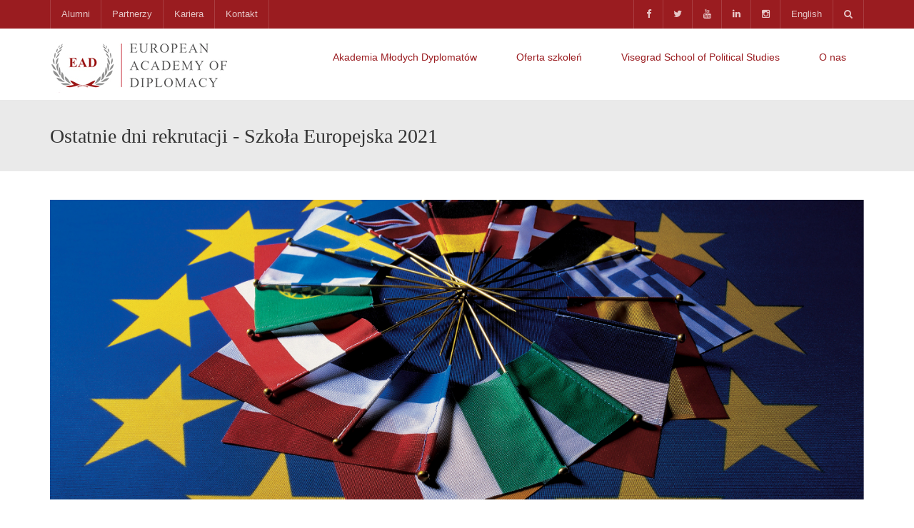

--- FILE ---
content_type: text/html; charset=UTF-8
request_url: https://diplomats.pl/ostatnie-dni-rekrutacji-szkola-europejska-2021/
body_size: 20428
content:

<!DOCTYPE html>
<!--[if IE 7]>
<html class="ie ie7" lang="pl-PL">
<![endif]-->
<!--[if IE 8]>
<html class="ie ie8" lang="pl-PL">
<![endif]-->
<!--[if !(IE 7) | !(IE 8)  ]><!-->
<html lang="pl-PL">
<!--<![endif]-->
<head>
<meta charset="UTF-8" />
<meta name="viewport" content="width=device-width, minimum-scale=1.0, initial-scale=1.0">
<title>Ostatnie dni rekrutacji - Szkoła Europejska 2021 - Europejska Akademia Dyplomacji</title>
<link rel="profile" href="http://gmpg.org/xfn/11" />
<link rel="pingback" href="https://diplomats.pl/xmlrpc.php" />
<!--[if lt IE 9]>
<script src="https://diplomats.pl/wp-content/themes/university/js/html5.js" type="text/javascript"></script>
<![endif]-->
<!--[if lte IE 9]>
<link rel="stylesheet" type="text/css" href="https://diplomats.pl/wp-content/themes/university/css/ie.css" />
<![endif]-->
	<meta property="og:image" content="https://diplomats.pl/wp-content/uploads/2021/09/Szkola-Europejska-3.png"/>
	<meta property="og:title" content="Ostatnie dni rekrutacji &#8211; Szkoła Europejska 2021"/>
	<meta property="og:url" content="https://diplomats.pl/ostatnie-dni-rekrutacji-szkola-europejska-2021/"/>
	<meta property="og:site_name" content="Europejska Akademia Dyplomacji"/>
	<meta property="og:type" content=""/>
	<meta property="og:description" content=""/>
	<meta property="description" content=""/>
	<meta name='robots' content='index, follow, max-image-preview:large, max-snippet:-1, max-video-preview:-1' />

	<!-- This site is optimized with the Yoast SEO plugin v26.7 - https://yoast.com/wordpress/plugins/seo/ -->
	<link rel="canonical" href="https://diplomats.pl/ostatnie-dni-rekrutacji-szkola-europejska-2021/" />
	<meta property="og:locale" content="pl_PL" />
	<meta property="og:type" content="article" />
	<meta property="og:title" content="Ostatnie dni rekrutacji - Szkoła Europejska 2021 - Europejska Akademia Dyplomacji" />
	<meta property="og:description" content="Już niewiele czasu pozostało do&nbsp;zamknięcia rekrutacji do&nbsp;programu Szkoły Europejskiej online 2021! Wszystkim młodym aspirującym dyplomatom (uczniom szkół średnich oraz&nbsp;studentom) będzie dane brać udział w&nbsp;30-godzinnych bezpłatnych zajęciach, które okazały się sukcesem w&nbsp;zeszłorocznej edycji. Kursanci przyswajają wiedzę z&nbsp;zakresu rozmaitych gałęzi polityki europejskiej m.in.&nbsp;polityki zagranicznej czy&nbsp;bezpieczeństwa. Ponadto Europejska Akademia Dyplomacji zapewnia zajęcia pod&nbsp;okiem osób bezpośrednio związanych z&nbsp;najważniejszymi instytucjami [&hellip;]" />
	<meta property="og:url" content="https://diplomats.pl/ostatnie-dni-rekrutacji-szkola-europejska-2021/" />
	<meta property="og:site_name" content="Europejska Akademia Dyplomacji" />
	<meta property="article:publisher" content="https://www.facebook.com/EuropeanAcademyOfDiplomacy/" />
	<meta property="article:published_time" content="2021-09-03T14:50:35+00:00" />
	<meta property="article:modified_time" content="2021-09-03T14:51:03+00:00" />
	<meta property="og:image" content="https://diplomats.pl/wp-content/uploads/2021/09/Szkola-Europejska-3-1024x377.png" />
	<meta property="og:image:width" content="1024" />
	<meta property="og:image:height" content="377" />
	<meta property="og:image:type" content="image/png" />
	<meta name="author" content="EAD" />
	<meta name="twitter:card" content="summary_large_image" />
	<meta name="twitter:creator" content="@ead_diplomats" />
	<meta name="twitter:site" content="@ead_diplomats" />
	<meta name="twitter:label1" content="Napisane przez" />
	<meta name="twitter:data1" content="EAD" />
	<meta name="twitter:label2" content="Szacowany czas czytania" />
	<meta name="twitter:data2" content="1 minuta" />
	<script type="application/ld+json" class="yoast-schema-graph">{"@context":"https://schema.org","@graph":[{"@type":"Article","@id":"https://diplomats.pl/ostatnie-dni-rekrutacji-szkola-europejska-2021/#article","isPartOf":{"@id":"https://diplomats.pl/ostatnie-dni-rekrutacji-szkola-europejska-2021/"},"author":{"name":"EAD","@id":"https://diplomats.pl/pl/#/schema/person/aacacd420082671ff812d887fe7c2779"},"headline":"Ostatnie dni rekrutacji &#8211; Szkoła Europejska 2021","datePublished":"2021-09-03T14:50:35+00:00","dateModified":"2021-09-03T14:51:03+00:00","mainEntityOfPage":{"@id":"https://diplomats.pl/ostatnie-dni-rekrutacji-szkola-europejska-2021/"},"wordCount":185,"image":{"@id":"https://diplomats.pl/ostatnie-dni-rekrutacji-szkola-europejska-2021/#primaryimage"},"thumbnailUrl":"https://diplomats.pl/wp-content/uploads/2021/09/Szkola-Europejska-3.png","articleSection":["Aktualności"],"inLanguage":"pl-PL"},{"@type":"WebPage","@id":"https://diplomats.pl/ostatnie-dni-rekrutacji-szkola-europejska-2021/","url":"https://diplomats.pl/ostatnie-dni-rekrutacji-szkola-europejska-2021/","name":"Ostatnie dni rekrutacji - Szkoła Europejska 2021 - Europejska Akademia Dyplomacji","isPartOf":{"@id":"https://diplomats.pl/pl/#website"},"primaryImageOfPage":{"@id":"https://diplomats.pl/ostatnie-dni-rekrutacji-szkola-europejska-2021/#primaryimage"},"image":{"@id":"https://diplomats.pl/ostatnie-dni-rekrutacji-szkola-europejska-2021/#primaryimage"},"thumbnailUrl":"https://diplomats.pl/wp-content/uploads/2021/09/Szkola-Europejska-3.png","datePublished":"2021-09-03T14:50:35+00:00","dateModified":"2021-09-03T14:51:03+00:00","author":{"@id":"https://diplomats.pl/pl/#/schema/person/aacacd420082671ff812d887fe7c2779"},"breadcrumb":{"@id":"https://diplomats.pl/ostatnie-dni-rekrutacji-szkola-europejska-2021/#breadcrumb"},"inLanguage":"pl-PL","potentialAction":[{"@type":"ReadAction","target":["https://diplomats.pl/ostatnie-dni-rekrutacji-szkola-europejska-2021/"]}]},{"@type":"ImageObject","inLanguage":"pl-PL","@id":"https://diplomats.pl/ostatnie-dni-rekrutacji-szkola-europejska-2021/#primaryimage","url":"https://diplomats.pl/wp-content/uploads/2021/09/Szkola-Europejska-3.png","contentUrl":"https://diplomats.pl/wp-content/uploads/2021/09/Szkola-Europejska-3.png","width":2717,"height":1001},{"@type":"BreadcrumbList","@id":"https://diplomats.pl/ostatnie-dni-rekrutacji-szkola-europejska-2021/#breadcrumb","itemListElement":[{"@type":"ListItem","position":1,"name":"Główna","item":"https://diplomats.pl/pl/"},{"@type":"ListItem","position":2,"name":"Ostatnie dni rekrutacji &#8211; Szkoła Europejska 2021"}]},{"@type":"WebSite","@id":"https://diplomats.pl/pl/#website","url":"https://diplomats.pl/pl/","name":"Europejska Akademia Dyplomacji","description":"Europejska Akademia Dyplomacji | EAD","potentialAction":[{"@type":"SearchAction","target":{"@type":"EntryPoint","urlTemplate":"https://diplomats.pl/pl/?s={search_term_string}"},"query-input":{"@type":"PropertyValueSpecification","valueRequired":true,"valueName":"search_term_string"}}],"inLanguage":"pl-PL"},{"@type":"Person","@id":"https://diplomats.pl/pl/#/schema/person/aacacd420082671ff812d887fe7c2779","name":"EAD","url":"https://diplomats.pl/pl/author/zealot/"}]}</script>
	<!-- / Yoast SEO plugin. -->


<link rel='dns-prefetch' href='//fonts.googleapis.com' />
<link rel="alternate" type="application/rss+xml" title="Europejska Akademia Dyplomacji &raquo; Kanał z wpisami" href="https://diplomats.pl/pl/feed/" />
<link rel="alternate" type="application/rss+xml" title="Europejska Akademia Dyplomacji &raquo; Kanał z komentarzami" href="https://diplomats.pl/pl/comments/feed/" />
<link rel="alternate" title="oEmbed (JSON)" type="application/json+oembed" href="https://diplomats.pl/wp-json/oembed/1.0/embed?url=https%3A%2F%2Fdiplomats.pl%2Fostatnie-dni-rekrutacji-szkola-europejska-2021%2F&#038;lang=pl" />
<link rel="alternate" title="oEmbed (XML)" type="text/xml+oembed" href="https://diplomats.pl/wp-json/oembed/1.0/embed?url=https%3A%2F%2Fdiplomats.pl%2Fostatnie-dni-rekrutacji-szkola-europejska-2021%2F&#038;format=xml&#038;lang=pl" />
<style id='wp-img-auto-sizes-contain-inline-css' type='text/css'>
img:is([sizes=auto i],[sizes^="auto," i]){contain-intrinsic-size:3000px 1500px}
/*# sourceURL=wp-img-auto-sizes-contain-inline-css */
</style>
<style id='wp-emoji-styles-inline-css' type='text/css'>

	img.wp-smiley, img.emoji {
		display: inline !important;
		border: none !important;
		box-shadow: none !important;
		height: 1em !important;
		width: 1em !important;
		margin: 0 0.07em !important;
		vertical-align: -0.1em !important;
		background: none !important;
		padding: 0 !important;
	}
/*# sourceURL=wp-emoji-styles-inline-css */
</style>
<style id='wp-block-library-inline-css' type='text/css'>
:root{--wp-block-synced-color:#7a00df;--wp-block-synced-color--rgb:122,0,223;--wp-bound-block-color:var(--wp-block-synced-color);--wp-editor-canvas-background:#ddd;--wp-admin-theme-color:#007cba;--wp-admin-theme-color--rgb:0,124,186;--wp-admin-theme-color-darker-10:#006ba1;--wp-admin-theme-color-darker-10--rgb:0,107,160.5;--wp-admin-theme-color-darker-20:#005a87;--wp-admin-theme-color-darker-20--rgb:0,90,135;--wp-admin-border-width-focus:2px}@media (min-resolution:192dpi){:root{--wp-admin-border-width-focus:1.5px}}.wp-element-button{cursor:pointer}:root .has-very-light-gray-background-color{background-color:#eee}:root .has-very-dark-gray-background-color{background-color:#313131}:root .has-very-light-gray-color{color:#eee}:root .has-very-dark-gray-color{color:#313131}:root .has-vivid-green-cyan-to-vivid-cyan-blue-gradient-background{background:linear-gradient(135deg,#00d084,#0693e3)}:root .has-purple-crush-gradient-background{background:linear-gradient(135deg,#34e2e4,#4721fb 50%,#ab1dfe)}:root .has-hazy-dawn-gradient-background{background:linear-gradient(135deg,#faaca8,#dad0ec)}:root .has-subdued-olive-gradient-background{background:linear-gradient(135deg,#fafae1,#67a671)}:root .has-atomic-cream-gradient-background{background:linear-gradient(135deg,#fdd79a,#004a59)}:root .has-nightshade-gradient-background{background:linear-gradient(135deg,#330968,#31cdcf)}:root .has-midnight-gradient-background{background:linear-gradient(135deg,#020381,#2874fc)}:root{--wp--preset--font-size--normal:16px;--wp--preset--font-size--huge:42px}.has-regular-font-size{font-size:1em}.has-larger-font-size{font-size:2.625em}.has-normal-font-size{font-size:var(--wp--preset--font-size--normal)}.has-huge-font-size{font-size:var(--wp--preset--font-size--huge)}.has-text-align-center{text-align:center}.has-text-align-left{text-align:left}.has-text-align-right{text-align:right}.has-fit-text{white-space:nowrap!important}#end-resizable-editor-section{display:none}.aligncenter{clear:both}.items-justified-left{justify-content:flex-start}.items-justified-center{justify-content:center}.items-justified-right{justify-content:flex-end}.items-justified-space-between{justify-content:space-between}.screen-reader-text{border:0;clip-path:inset(50%);height:1px;margin:-1px;overflow:hidden;padding:0;position:absolute;width:1px;word-wrap:normal!important}.screen-reader-text:focus{background-color:#ddd;clip-path:none;color:#444;display:block;font-size:1em;height:auto;left:5px;line-height:normal;padding:15px 23px 14px;text-decoration:none;top:5px;width:auto;z-index:100000}html :where(.has-border-color){border-style:solid}html :where([style*=border-top-color]){border-top-style:solid}html :where([style*=border-right-color]){border-right-style:solid}html :where([style*=border-bottom-color]){border-bottom-style:solid}html :where([style*=border-left-color]){border-left-style:solid}html :where([style*=border-width]){border-style:solid}html :where([style*=border-top-width]){border-top-style:solid}html :where([style*=border-right-width]){border-right-style:solid}html :where([style*=border-bottom-width]){border-bottom-style:solid}html :where([style*=border-left-width]){border-left-style:solid}html :where(img[class*=wp-image-]){height:auto;max-width:100%}:where(figure){margin:0 0 1em}html :where(.is-position-sticky){--wp-admin--admin-bar--position-offset:var(--wp-admin--admin-bar--height,0px)}@media screen and (max-width:600px){html :where(.is-position-sticky){--wp-admin--admin-bar--position-offset:0px}}

/*# sourceURL=wp-block-library-inline-css */
</style><style id='global-styles-inline-css' type='text/css'>
:root{--wp--preset--aspect-ratio--square: 1;--wp--preset--aspect-ratio--4-3: 4/3;--wp--preset--aspect-ratio--3-4: 3/4;--wp--preset--aspect-ratio--3-2: 3/2;--wp--preset--aspect-ratio--2-3: 2/3;--wp--preset--aspect-ratio--16-9: 16/9;--wp--preset--aspect-ratio--9-16: 9/16;--wp--preset--color--black: #000000;--wp--preset--color--cyan-bluish-gray: #abb8c3;--wp--preset--color--white: #ffffff;--wp--preset--color--pale-pink: #f78da7;--wp--preset--color--vivid-red: #cf2e2e;--wp--preset--color--luminous-vivid-orange: #ff6900;--wp--preset--color--luminous-vivid-amber: #fcb900;--wp--preset--color--light-green-cyan: #7bdcb5;--wp--preset--color--vivid-green-cyan: #00d084;--wp--preset--color--pale-cyan-blue: #8ed1fc;--wp--preset--color--vivid-cyan-blue: #0693e3;--wp--preset--color--vivid-purple: #9b51e0;--wp--preset--gradient--vivid-cyan-blue-to-vivid-purple: linear-gradient(135deg,rgb(6,147,227) 0%,rgb(155,81,224) 100%);--wp--preset--gradient--light-green-cyan-to-vivid-green-cyan: linear-gradient(135deg,rgb(122,220,180) 0%,rgb(0,208,130) 100%);--wp--preset--gradient--luminous-vivid-amber-to-luminous-vivid-orange: linear-gradient(135deg,rgb(252,185,0) 0%,rgb(255,105,0) 100%);--wp--preset--gradient--luminous-vivid-orange-to-vivid-red: linear-gradient(135deg,rgb(255,105,0) 0%,rgb(207,46,46) 100%);--wp--preset--gradient--very-light-gray-to-cyan-bluish-gray: linear-gradient(135deg,rgb(238,238,238) 0%,rgb(169,184,195) 100%);--wp--preset--gradient--cool-to-warm-spectrum: linear-gradient(135deg,rgb(74,234,220) 0%,rgb(151,120,209) 20%,rgb(207,42,186) 40%,rgb(238,44,130) 60%,rgb(251,105,98) 80%,rgb(254,248,76) 100%);--wp--preset--gradient--blush-light-purple: linear-gradient(135deg,rgb(255,206,236) 0%,rgb(152,150,240) 100%);--wp--preset--gradient--blush-bordeaux: linear-gradient(135deg,rgb(254,205,165) 0%,rgb(254,45,45) 50%,rgb(107,0,62) 100%);--wp--preset--gradient--luminous-dusk: linear-gradient(135deg,rgb(255,203,112) 0%,rgb(199,81,192) 50%,rgb(65,88,208) 100%);--wp--preset--gradient--pale-ocean: linear-gradient(135deg,rgb(255,245,203) 0%,rgb(182,227,212) 50%,rgb(51,167,181) 100%);--wp--preset--gradient--electric-grass: linear-gradient(135deg,rgb(202,248,128) 0%,rgb(113,206,126) 100%);--wp--preset--gradient--midnight: linear-gradient(135deg,rgb(2,3,129) 0%,rgb(40,116,252) 100%);--wp--preset--font-size--small: 13px;--wp--preset--font-size--medium: 20px;--wp--preset--font-size--large: 36px;--wp--preset--font-size--x-large: 42px;--wp--preset--spacing--20: 0.44rem;--wp--preset--spacing--30: 0.67rem;--wp--preset--spacing--40: 1rem;--wp--preset--spacing--50: 1.5rem;--wp--preset--spacing--60: 2.25rem;--wp--preset--spacing--70: 3.38rem;--wp--preset--spacing--80: 5.06rem;--wp--preset--shadow--natural: 6px 6px 9px rgba(0, 0, 0, 0.2);--wp--preset--shadow--deep: 12px 12px 50px rgba(0, 0, 0, 0.4);--wp--preset--shadow--sharp: 6px 6px 0px rgba(0, 0, 0, 0.2);--wp--preset--shadow--outlined: 6px 6px 0px -3px rgb(255, 255, 255), 6px 6px rgb(0, 0, 0);--wp--preset--shadow--crisp: 6px 6px 0px rgb(0, 0, 0);}:where(.is-layout-flex){gap: 0.5em;}:where(.is-layout-grid){gap: 0.5em;}body .is-layout-flex{display: flex;}.is-layout-flex{flex-wrap: wrap;align-items: center;}.is-layout-flex > :is(*, div){margin: 0;}body .is-layout-grid{display: grid;}.is-layout-grid > :is(*, div){margin: 0;}:where(.wp-block-columns.is-layout-flex){gap: 2em;}:where(.wp-block-columns.is-layout-grid){gap: 2em;}:where(.wp-block-post-template.is-layout-flex){gap: 1.25em;}:where(.wp-block-post-template.is-layout-grid){gap: 1.25em;}.has-black-color{color: var(--wp--preset--color--black) !important;}.has-cyan-bluish-gray-color{color: var(--wp--preset--color--cyan-bluish-gray) !important;}.has-white-color{color: var(--wp--preset--color--white) !important;}.has-pale-pink-color{color: var(--wp--preset--color--pale-pink) !important;}.has-vivid-red-color{color: var(--wp--preset--color--vivid-red) !important;}.has-luminous-vivid-orange-color{color: var(--wp--preset--color--luminous-vivid-orange) !important;}.has-luminous-vivid-amber-color{color: var(--wp--preset--color--luminous-vivid-amber) !important;}.has-light-green-cyan-color{color: var(--wp--preset--color--light-green-cyan) !important;}.has-vivid-green-cyan-color{color: var(--wp--preset--color--vivid-green-cyan) !important;}.has-pale-cyan-blue-color{color: var(--wp--preset--color--pale-cyan-blue) !important;}.has-vivid-cyan-blue-color{color: var(--wp--preset--color--vivid-cyan-blue) !important;}.has-vivid-purple-color{color: var(--wp--preset--color--vivid-purple) !important;}.has-black-background-color{background-color: var(--wp--preset--color--black) !important;}.has-cyan-bluish-gray-background-color{background-color: var(--wp--preset--color--cyan-bluish-gray) !important;}.has-white-background-color{background-color: var(--wp--preset--color--white) !important;}.has-pale-pink-background-color{background-color: var(--wp--preset--color--pale-pink) !important;}.has-vivid-red-background-color{background-color: var(--wp--preset--color--vivid-red) !important;}.has-luminous-vivid-orange-background-color{background-color: var(--wp--preset--color--luminous-vivid-orange) !important;}.has-luminous-vivid-amber-background-color{background-color: var(--wp--preset--color--luminous-vivid-amber) !important;}.has-light-green-cyan-background-color{background-color: var(--wp--preset--color--light-green-cyan) !important;}.has-vivid-green-cyan-background-color{background-color: var(--wp--preset--color--vivid-green-cyan) !important;}.has-pale-cyan-blue-background-color{background-color: var(--wp--preset--color--pale-cyan-blue) !important;}.has-vivid-cyan-blue-background-color{background-color: var(--wp--preset--color--vivid-cyan-blue) !important;}.has-vivid-purple-background-color{background-color: var(--wp--preset--color--vivid-purple) !important;}.has-black-border-color{border-color: var(--wp--preset--color--black) !important;}.has-cyan-bluish-gray-border-color{border-color: var(--wp--preset--color--cyan-bluish-gray) !important;}.has-white-border-color{border-color: var(--wp--preset--color--white) !important;}.has-pale-pink-border-color{border-color: var(--wp--preset--color--pale-pink) !important;}.has-vivid-red-border-color{border-color: var(--wp--preset--color--vivid-red) !important;}.has-luminous-vivid-orange-border-color{border-color: var(--wp--preset--color--luminous-vivid-orange) !important;}.has-luminous-vivid-amber-border-color{border-color: var(--wp--preset--color--luminous-vivid-amber) !important;}.has-light-green-cyan-border-color{border-color: var(--wp--preset--color--light-green-cyan) !important;}.has-vivid-green-cyan-border-color{border-color: var(--wp--preset--color--vivid-green-cyan) !important;}.has-pale-cyan-blue-border-color{border-color: var(--wp--preset--color--pale-cyan-blue) !important;}.has-vivid-cyan-blue-border-color{border-color: var(--wp--preset--color--vivid-cyan-blue) !important;}.has-vivid-purple-border-color{border-color: var(--wp--preset--color--vivid-purple) !important;}.has-vivid-cyan-blue-to-vivid-purple-gradient-background{background: var(--wp--preset--gradient--vivid-cyan-blue-to-vivid-purple) !important;}.has-light-green-cyan-to-vivid-green-cyan-gradient-background{background: var(--wp--preset--gradient--light-green-cyan-to-vivid-green-cyan) !important;}.has-luminous-vivid-amber-to-luminous-vivid-orange-gradient-background{background: var(--wp--preset--gradient--luminous-vivid-amber-to-luminous-vivid-orange) !important;}.has-luminous-vivid-orange-to-vivid-red-gradient-background{background: var(--wp--preset--gradient--luminous-vivid-orange-to-vivid-red) !important;}.has-very-light-gray-to-cyan-bluish-gray-gradient-background{background: var(--wp--preset--gradient--very-light-gray-to-cyan-bluish-gray) !important;}.has-cool-to-warm-spectrum-gradient-background{background: var(--wp--preset--gradient--cool-to-warm-spectrum) !important;}.has-blush-light-purple-gradient-background{background: var(--wp--preset--gradient--blush-light-purple) !important;}.has-blush-bordeaux-gradient-background{background: var(--wp--preset--gradient--blush-bordeaux) !important;}.has-luminous-dusk-gradient-background{background: var(--wp--preset--gradient--luminous-dusk) !important;}.has-pale-ocean-gradient-background{background: var(--wp--preset--gradient--pale-ocean) !important;}.has-electric-grass-gradient-background{background: var(--wp--preset--gradient--electric-grass) !important;}.has-midnight-gradient-background{background: var(--wp--preset--gradient--midnight) !important;}.has-small-font-size{font-size: var(--wp--preset--font-size--small) !important;}.has-medium-font-size{font-size: var(--wp--preset--font-size--medium) !important;}.has-large-font-size{font-size: var(--wp--preset--font-size--large) !important;}.has-x-large-font-size{font-size: var(--wp--preset--font-size--x-large) !important;}
/*# sourceURL=global-styles-inline-css */
</style>

<style id='classic-theme-styles-inline-css' type='text/css'>
/*! This file is auto-generated */
.wp-block-button__link{color:#fff;background-color:#32373c;border-radius:9999px;box-shadow:none;text-decoration:none;padding:calc(.667em + 2px) calc(1.333em + 2px);font-size:1.125em}.wp-block-file__button{background:#32373c;color:#fff;text-decoration:none}
/*# sourceURL=/wp-includes/css/classic-themes.min.css */
</style>
<link rel='stylesheet' id='rs-plugin-settings-css' href='https://diplomats.pl/wp-content/plugins/revslider/public/assets/css/rs6.css?ver=6.4.6' type='text/css' media='all' />
<style id='rs-plugin-settings-inline-css' type='text/css'>
.tp-caption a{color:#ff7302;text-shadow:none;-webkit-transition:all 0.2s ease-out;-moz-transition:all 0.2s ease-out;-o-transition:all 0.2s ease-out;-ms-transition:all 0.2s ease-out}.tp-caption a:hover{color:#ffa902}.tp-caption a{color:#ff7302;text-shadow:none;-webkit-transition:all 0.2s ease-out;-moz-transition:all 0.2s ease-out;-o-transition:all 0.2s ease-out;-ms-transition:all 0.2s ease-out}.tp-caption a:hover{color:#ffa902}.tp-caption.big_caption_3,.tp-caption.big_caption_2,.tp-caption.big_caption_4,.tp-caption.big_caption_5,.tp-caption.big_caption_6,.tp-caption.big_caption_7,.tp-caption.big_caption_8,.tp-caption.big_caption_9,.tp-caption.big_caption_10,.tp-caption.big_caption_11,.tp-caption.big_caption_3_white,.tp-caption.big_caption_2_white,.tp-caption.big_caption_4_white{position:absolute; color:#e14f4f; text-shadow:none; font-size:80px; line-height:80px; font-family:"Open Sans";border-width:0px; border-style:none}.tp-caption.big_caption_2,.tp-caption.big_caption_2_white{font-size:48px}.tp-caption.big_caption_4,.tp-caption.big_caption_4_white{font-size:124px; color:#fff}.tp-caption.big_caption_5{line-height:20px;font-size:24px;color:#fff;font-weight:bold}.tp-caption.big_caption_6{font-size:110px;color:#fff;font-weight:bold;font-family:"Oswald"}.tp-caption.big_caption_7{font-size:72px;color:#fff}.tp-caption.big_caption_8{line-height:0px !important;font-weight:bold;font-size:26px;color:#fff}.tp-caption.big_caption_8 a,.tp-caption.big_caption_8 a:hover{width:400px;height:120px;line-height:0px;text-align:center;color:#fff !important;font-family:"Oswald"}.tp-caption.big_caption_9{height:0px;line-height:50px;font-size:18px;color:#fff !important;font-weight:bold}.tp-caption.big_caption_9 a{border-radius:50px;color:#fff !important;padding:10px 30px;background:rgba(233,74,31,0.75)}.tp-caption.big_caption_9 a:hover,.tp-caption.big_caption_10 a:hover{background:rgba(233,74,31,1)}.tp-caption.big_caption_10{height:0px;line-height:50px;font-size:16px;color:#fff !important}.tp-caption.big_caption_10 a{border:2px solid #fff;border-radius:40px;color:#fff !important;padding:5px 45px;background:rgba(233,74,31,0.8)}.tp-caption.big_caption_11{font-size:176px;color:#fff}.tp-caption.big_caption_12{font-size:212px;color:#fff}.tp-caption.handwriting,.tp-caption.handwriting_white{position:absolute; color:#fff; text-shadow:none; font-size:124px; line-height:44px; font-family:"Dancing Script";padding:15px 40px 15px 40px;margin:0px; border-width:0px; border-style:none}.tp-caption.bubble_text{font-size:16px; line-height:24px;   color:#fff}.tp-caption.get_started_button{font-size:16px; line-height:16px;   color:#fff}.tp-caption.store_button,.tp-caption.store_button_white{position:absolute; color:#fff; text-shadow:none; height:60px !important;font-size:18px; line-height:18px; font-weight:bold; font-family:"Open Sans";padding:0px !important;margin:0px;  cursor:pointer;   background:#DF5148;  border-radius:5px;   border-bottom:4px solid #C53D35}.tp-caption.store_button:hover{background:#C53D35; border-bottom:4px solid #DF5148}.tp-caption.store_button_white{border:2px solid #fff;color:#fff !important}.tp-caption.store_button a,.tp-caption.store_button_white a{color:#fff !important;  padding:20px 35px !important}.tp-caption.store_button_white a{color:#fff !important}.tp-caption a{color:#ff7302;text-shadow:none;-webkit-transition:all 0.2s ease-out;-moz-transition:all 0.2s ease-out;-o-transition:all 0.2s ease-out;-ms-transition:all 0.2s ease-out}.tp-caption a:hover{color:#ffa902}.tp-caption.big_caption_3_white,.tp-caption.big_caption_2_white,.tp-caption.big_caption_4_white,.tp-caption.handwriting_white{color:#fff}.tp-caption a{color:#ff7302;text-shadow:none;-webkit-transition:all 0.2s ease-out;-moz-transition:all 0.2s ease-out;-o-transition:all 0.2s ease-out;-ms-transition:all 0.2s ease-out}.tp-caption a:hover{color:#ffa902}
/*# sourceURL=rs-plugin-settings-inline-css */
</style>
<link rel='stylesheet' id='vfb-pro-css' href='https://diplomats.pl/wp-content/plugins/vfb-pro/public/assets/css/vfb-style.min.css?ver=2019.05.10' type='text/css' media='all' />
<style id='vfb-pro-inline-css' type='text/css'>
#vfbp-form-101 {font-family: Georgia, Times, 'Times New Roman', serif;font-size: 14px;}#vfbp-form-101.vfbp-form label {font-weight: bold;margin-bottom: 5px;color: #444;}#vfbp-form-101.vfbp-form .vfb-radio label,#vfbp-form-101.vfbp-form .vfb-checkbox label,#vfbp-form-101.vfbp-form label.vfb-address-label {font-weight: normal;}#vfbp-form-101.vfbp-form .vfb-radio label {margin:0;}#vfbp-form-101.vfbp-form .vfb-form-control {color: #555;background-color: #fff;border: 1px solid #cccccc;border-radius: 4px;}#vfbp-form-101.vfbp-form .vfb-form-control:focus {border-color: #9a1c20;}#vfbp-form-101.vfbp-form .vfb-form-control::-moz-placeholder {color: #777;}#vfbp-form-101.vfbp-form .vfb-form-control::-webkit-input-placeholder {color: #777;}#vfbp-form-101.vfbp-form .vfb-form-control:-ms-input-placeholder {color: #777;}#vfbp-form-101.vfbp-form .vfb-help-block {color: #777;margin: 5px 0px;padding: 0px 0px;}#vfbp-form-101.vfbp-form .vfb-has-error .vfb-help-block,#vfbp-form-101.vfbp-form .vfb-has-error .vfb-control-label,#vfbp-form-101.vfbp-form .vfb-help-block .parsley-required {color: #a94442;}#vfbp-form-101.vfbp-form .vfb-has-error .vfb-form-control {border-color: #a94442;}#vfbp-form-101.vfbp-form .vfb-has-success .vfb-help-block,#vfbp-form-101.vfbp-form .vfb-has-success .vfb-control-label {color: #3c763d;}#vfbp-form-101.vfbp-form .vfb-has-success .vfb-form-control {border-color: #3c763d;}#vfbp-form-101.vfbp-form .btn-primary {color: #fff;background-color: #9a1c20;font-size: 14px;font-weight: normal;border: 1px solid #9a1c20;border-radius: 4px;}#vfbp-form-101.vfbp-form .btn-primary:hover {color: #fff;background-color: #eaeaea;border-color: #eaeaea;}#vfbp-form-101.vfbp-form .vfb-well {background-color: #f5f5f5;border: 1px solid #e3e3e3;border-radius: 4px;margin: 20px 0px;padding: 19px 19px;}.vfb-wizard ul>li.current div, .vfb-wizard ul>li.current div:hover, .vfb-wizard ul>li.current div:active {
    background: #9a1c20;
    color: #fff;
    cursor: pointer;
}#vfbp-form-102 {font-family: Georgia, Times, 'Times New Roman', serif;font-size: 14px;}#vfbp-form-102.vfbp-form label {font-weight: bold;margin-bottom: 5px;color: #444;}#vfbp-form-102.vfbp-form .vfb-radio label,#vfbp-form-102.vfbp-form .vfb-checkbox label,#vfbp-form-102.vfbp-form label.vfb-address-label {font-weight: normal;}#vfbp-form-102.vfbp-form .vfb-radio label {margin:0;}#vfbp-form-102.vfbp-form .vfb-form-control {color: #555;background-color: #fff;border: 1px solid #cccccc;border-radius: 4px;}#vfbp-form-102.vfbp-form .vfb-form-control:focus {border-color: #9a1c20;}#vfbp-form-102.vfbp-form .vfb-form-control::-moz-placeholder {color: #777;}#vfbp-form-102.vfbp-form .vfb-form-control::-webkit-input-placeholder {color: #777;}#vfbp-form-102.vfbp-form .vfb-form-control:-ms-input-placeholder {color: #777;}#vfbp-form-102.vfbp-form .vfb-help-block {color: #777;margin: 5px 0px;padding: 0px 0px;}#vfbp-form-102.vfbp-form .vfb-has-error .vfb-help-block,#vfbp-form-102.vfbp-form .vfb-has-error .vfb-control-label,#vfbp-form-102.vfbp-form .vfb-help-block .parsley-required {color: #a94442;}#vfbp-form-102.vfbp-form .vfb-has-error .vfb-form-control {border-color: #a94442;}#vfbp-form-102.vfbp-form .vfb-has-success .vfb-help-block,#vfbp-form-102.vfbp-form .vfb-has-success .vfb-control-label {color: #3c763d;}#vfbp-form-102.vfbp-form .vfb-has-success .vfb-form-control {border-color: #3c763d;}#vfbp-form-102.vfbp-form .btn-primary {color: #fff;background-color: #9a1c20;font-size: 14px;font-weight: normal;border: 1px solid #9a1c20;border-radius: 4px;}#vfbp-form-102.vfbp-form .btn-primary:hover {color: #fff;background-color: #eaeaea;border-color: #eaeaea;}#vfbp-form-102.vfbp-form .vfb-well {background-color: #f5f5f5;border: 1px solid #e3e3e3;border-radius: 4px;margin: 20px 0px;padding: 19px 19px;}.vfb-wizard ul>li.current div, .vfb-wizard ul>li.current div:hover, .vfb-wizard ul>li.current div:active {
    background: #9a1c20;
    color: #fff;
    cursor: pointer;
}#vfbp-form-115 {font-family: Georgia, Times, 'Times New Roman', serif;font-size: 14px;}#vfbp-form-115.vfbp-form label {font-weight: bold;margin-bottom: 5px;color: #444;}#vfbp-form-115.vfbp-form .vfb-radio label,#vfbp-form-115.vfbp-form .vfb-checkbox label,#vfbp-form-115.vfbp-form label.vfb-address-label {font-weight: normal;}#vfbp-form-115.vfbp-form .vfb-radio label {margin:0;}#vfbp-form-115.vfbp-form .vfb-form-control {color: #555;background-color: #fff;border: 1px solid #cccccc;border-radius: 4px;}#vfbp-form-115.vfbp-form .vfb-form-control:focus {border-color: #9a1c20;}#vfbp-form-115.vfbp-form .vfb-form-control::-moz-placeholder {color: #777;}#vfbp-form-115.vfbp-form .vfb-form-control::-webkit-input-placeholder {color: #777;}#vfbp-form-115.vfbp-form .vfb-form-control:-ms-input-placeholder {color: #777;}#vfbp-form-115.vfbp-form .vfb-help-block {color: #777;margin: 5px 0px;padding: 0px 0px;}#vfbp-form-115.vfbp-form .vfb-has-error .vfb-help-block,#vfbp-form-115.vfbp-form .vfb-has-error .vfb-control-label,#vfbp-form-115.vfbp-form .vfb-help-block .parsley-required {color: #a94442;}#vfbp-form-115.vfbp-form .vfb-has-error .vfb-form-control {border-color: #a94442;}#vfbp-form-115.vfbp-form .vfb-has-success .vfb-help-block,#vfbp-form-115.vfbp-form .vfb-has-success .vfb-control-label {color: #3c763d;}#vfbp-form-115.vfbp-form .vfb-has-success .vfb-form-control {border-color: #3c763d;}#vfbp-form-115.vfbp-form .btn-primary {color: #fff;background-color: #9a1c20;font-size: 14px;font-weight: normal;border: 1px solid #9a1c20;border-radius: 4px;}#vfbp-form-115.vfbp-form .btn-primary:hover {color: #fff;background-color: #eaeaea;border-color: #eaeaea;}#vfbp-form-115.vfbp-form .vfb-well {background-color: #f5f5f5;border: 1px solid #e3e3e3;border-radius: 4px;margin: 20px 0px;padding: 19px 19px;}.vfb-wizard ul>li.current div, .vfb-wizard ul>li.current div:hover, .vfb-wizard ul>li.current div:active {
    background: #9a1c20;
    color: #fff;
    cursor: pointer;
}#vfbp-form-117 {font-family: Georgia, Times, 'Times New Roman', serif;font-size: 14px;}#vfbp-form-117.vfbp-form label {font-weight: bold;margin-bottom: 5px;color: #444;}#vfbp-form-117.vfbp-form .vfb-radio label,#vfbp-form-117.vfbp-form .vfb-checkbox label,#vfbp-form-117.vfbp-form label.vfb-address-label {font-weight: normal;}#vfbp-form-117.vfbp-form .vfb-radio label {margin:0;}#vfbp-form-117.vfbp-form .vfb-form-control {color: #555;background-color: #fff;border: 1px solid #cccccc;border-radius: 4px;}#vfbp-form-117.vfbp-form .vfb-form-control:focus {border-color: #9a1c20;}#vfbp-form-117.vfbp-form .vfb-form-control::-moz-placeholder {color: #777;}#vfbp-form-117.vfbp-form .vfb-form-control::-webkit-input-placeholder {color: #777;}#vfbp-form-117.vfbp-form .vfb-form-control:-ms-input-placeholder {color: #777;}#vfbp-form-117.vfbp-form .vfb-help-block {color: #777;margin: 5px 0px;padding: 0px 0px;}#vfbp-form-117.vfbp-form .vfb-has-error .vfb-help-block,#vfbp-form-117.vfbp-form .vfb-has-error .vfb-control-label,#vfbp-form-117.vfbp-form .vfb-help-block .parsley-required {color: #a94442;}#vfbp-form-117.vfbp-form .vfb-has-error .vfb-form-control {border-color: #a94442;}#vfbp-form-117.vfbp-form .vfb-has-success .vfb-help-block,#vfbp-form-117.vfbp-form .vfb-has-success .vfb-control-label {color: #3c763d;}#vfbp-form-117.vfbp-form .vfb-has-success .vfb-form-control {border-color: #3c763d;}#vfbp-form-117.vfbp-form .btn-primary {color: #fff;background-color: #9a1c20;font-size: 14px;font-weight: normal;border: 1px solid #9a1c20;border-radius: 4px;}#vfbp-form-117.vfbp-form .btn-primary:hover {color: #fff;background-color: #eaeaea;border-color: #eaeaea;}#vfbp-form-117.vfbp-form .vfb-well {background-color: #f5f5f5;border: 1px solid #e3e3e3;border-radius: 4px;margin: 20px 0px;padding: 19px 19px;}.vfb-wizard ul>li.current div, .vfb-wizard ul>li.current div:hover, .vfb-wizard ul>li.current div:active {
    background: #9a1c20;
    color: #fff;
    cursor: pointer;
}#vfbp-form-122 {font-family: Georgia, Times, 'Times New Roman', serif;font-size: 14px;}#vfbp-form-122.vfbp-form label {font-weight: bold;margin-bottom: 5px;color: #444;}#vfbp-form-122.vfbp-form .vfb-radio label,#vfbp-form-122.vfbp-form .vfb-checkbox label,#vfbp-form-122.vfbp-form label.vfb-address-label {font-weight: normal;}#vfbp-form-122.vfbp-form .vfb-radio label {margin:0;}#vfbp-form-122.vfbp-form .vfb-form-control {color: #555;background-color: #fff;border: 1px solid #cccccc;border-radius: 4px;}#vfbp-form-122.vfbp-form .vfb-form-control:focus {border-color: #9a1c20;}#vfbp-form-122.vfbp-form .vfb-form-control::-moz-placeholder {color: #777;}#vfbp-form-122.vfbp-form .vfb-form-control::-webkit-input-placeholder {color: #777;}#vfbp-form-122.vfbp-form .vfb-form-control:-ms-input-placeholder {color: #777;}#vfbp-form-122.vfbp-form .vfb-help-block {color: #777;margin: 5px 0px;padding: 0px 0px;}#vfbp-form-122.vfbp-form .vfb-has-error .vfb-help-block,#vfbp-form-122.vfbp-form .vfb-has-error .vfb-control-label,#vfbp-form-122.vfbp-form .vfb-help-block .parsley-required {color: #a94442;}#vfbp-form-122.vfbp-form .vfb-has-error .vfb-form-control {border-color: #a94442;}#vfbp-form-122.vfbp-form .vfb-has-success .vfb-help-block,#vfbp-form-122.vfbp-form .vfb-has-success .vfb-control-label {color: #3c763d;}#vfbp-form-122.vfbp-form .vfb-has-success .vfb-form-control {border-color: #3c763d;}#vfbp-form-122.vfbp-form .btn-primary {color: #fff;background-color: #9a1c20;font-size: 14px;font-weight: normal;border: 1px solid #9a1c20;border-radius: 4px;}#vfbp-form-122.vfbp-form .btn-primary:hover {color: #fff;background-color: #eaeaea;border-color: #eaeaea;}#vfbp-form-122.vfbp-form .vfb-well {background-color: #f5f5f5;border: 1px solid #e3e3e3;border-radius: 4px;margin: 20px 0px;padding: 19px 19px;}.vfb-wizard ul>li.current div, .vfb-wizard ul>li.current div:hover, .vfb-wizard ul>li.current div:active {
    background: #9a1c20;
    color: #fff;
    cursor: pointer;
}#vfbp-form-133 {font-family: Georgia, Times, 'Times New Roman', serif;font-size: 14px;}#vfbp-form-133.vfbp-form label {font-weight: bold;margin-bottom: 5px;color: #444;}#vfbp-form-133.vfbp-form .vfb-radio label,#vfbp-form-133.vfbp-form .vfb-checkbox label,#vfbp-form-133.vfbp-form label.vfb-address-label {font-weight: normal;}#vfbp-form-133.vfbp-form .vfb-radio label {margin:0;}#vfbp-form-133.vfbp-form .vfb-form-control {color: #555;background-color: #fff;border: 1px solid #cccccc;border-radius: 4px;}#vfbp-form-133.vfbp-form .vfb-form-control:focus {border-color: #9a1c20;}#vfbp-form-133.vfbp-form .vfb-form-control::-moz-placeholder {color: #777;}#vfbp-form-133.vfbp-form .vfb-form-control::-webkit-input-placeholder {color: #777;}#vfbp-form-133.vfbp-form .vfb-form-control:-ms-input-placeholder {color: #777;}#vfbp-form-133.vfbp-form .vfb-help-block {color: #777;margin: 5px 0px;padding: 0px 0px;}#vfbp-form-133.vfbp-form .vfb-has-error .vfb-help-block,#vfbp-form-133.vfbp-form .vfb-has-error .vfb-control-label,#vfbp-form-133.vfbp-form .vfb-help-block .parsley-required {color: #a94442;}#vfbp-form-133.vfbp-form .vfb-has-error .vfb-form-control {border-color: #a94442;}#vfbp-form-133.vfbp-form .vfb-has-success .vfb-help-block,#vfbp-form-133.vfbp-form .vfb-has-success .vfb-control-label {color: #3c763d;}#vfbp-form-133.vfbp-form .vfb-has-success .vfb-form-control {border-color: #3c763d;}#vfbp-form-133.vfbp-form .btn-primary {color: #fff;background-color: #9a1c20;font-size: 14px;font-weight: normal;border: 1px solid #9a1c20;border-radius: 4px;}#vfbp-form-133.vfbp-form .btn-primary:hover {color: #fff;background-color: #eaeaea;border-color: #eaeaea;}#vfbp-form-133.vfbp-form .vfb-well {background-color: #f5f5f5;border: 1px solid #e3e3e3;border-radius: 4px;margin: 20px 0px;padding: 19px 19px;}.vfb-wizard ul>li.current div, .vfb-wizard ul>li.current div:hover, .vfb-wizard ul>li.current div:active {
    background: #9a1c20;
    color: #fff;
    cursor: pointer;
}#vfbp-form-136 {font-family: 'Helvetica Neue', Helvetica, Arial, sans-serif;font-size: 14px;}#vfbp-form-136.vfbp-form label {font-weight: bold;margin-bottom: 5px;color: #444;}#vfbp-form-136.vfbp-form .vfb-radio label,#vfbp-form-136.vfbp-form .vfb-checkbox label,#vfbp-form-136.vfbp-form label.vfb-address-label {font-weight: normal;}#vfbp-form-136.vfbp-form .vfb-radio label {margin:0;}#vfbp-form-136.vfbp-form .vfb-form-control {color: #555;background-color: #fff;border: 1px solid #ccc;border-radius: 4px;}#vfbp-form-136.vfbp-form .vfb-form-control:focus {border-color: #66afe9;}#vfbp-form-136.vfbp-form .vfb-form-control::-moz-placeholder {color: #777;}#vfbp-form-136.vfbp-form .vfb-form-control::-webkit-input-placeholder {color: #777;}#vfbp-form-136.vfbp-form .vfb-form-control:-ms-input-placeholder {color: #777;}#vfbp-form-136.vfbp-form .vfb-help-block {color: #777;margin: 5px 0px;padding: 0px 0px;}#vfbp-form-136.vfbp-form .vfb-has-error .vfb-help-block,#vfbp-form-136.vfbp-form .vfb-has-error .vfb-control-label,#vfbp-form-136.vfbp-form .vfb-help-block .parsley-required {color: #a94442;}#vfbp-form-136.vfbp-form .vfb-has-error .vfb-form-control {border-color: #a94442;}#vfbp-form-136.vfbp-form .vfb-has-success .vfb-help-block,#vfbp-form-136.vfbp-form .vfb-has-success .vfb-control-label {color: #3c763d;}#vfbp-form-136.vfbp-form .vfb-has-success .vfb-form-control {border-color: #3c763d;}#vfbp-form-136.vfbp-form .btn-primary {color: #fff;background-color: #337ab7;font-size: 14px;font-weight: normal;border: 1px solid #2e6da4;border-radius: 4px;}#vfbp-form-136.vfbp-form .btn-primary:hover {color: #fff;background-color: #286090;border-color: #204d74;}#vfbp-form-136.vfbp-form .vfb-well {background-color: #f5f5f5;border: 1px solid #e3e3e3;border-radius: 4px;margin: 20px 0px;padding: 19px 19px;}#vfbp-form-138 {font-family: 'Helvetica Neue', Helvetica, Arial, sans-serif;font-size: 14px;}#vfbp-form-138.vfbp-form label {font-weight: bold;margin-bottom: 5px;color: #444;}#vfbp-form-138.vfbp-form .vfb-radio label,#vfbp-form-138.vfbp-form .vfb-checkbox label,#vfbp-form-138.vfbp-form label.vfb-address-label {font-weight: normal;}#vfbp-form-138.vfbp-form .vfb-radio label {margin:0;}#vfbp-form-138.vfbp-form .vfb-form-control {color: #555;background-color: #fff;border: 1px solid #ccc;border-radius: 4px;}#vfbp-form-138.vfbp-form .vfb-form-control:focus {border-color: #66afe9;}#vfbp-form-138.vfbp-form .vfb-form-control::-moz-placeholder {color: #777;}#vfbp-form-138.vfbp-form .vfb-form-control::-webkit-input-placeholder {color: #777;}#vfbp-form-138.vfbp-form .vfb-form-control:-ms-input-placeholder {color: #777;}#vfbp-form-138.vfbp-form .vfb-help-block {color: #777;margin: 5px 0px;padding: 0px 0px;}#vfbp-form-138.vfbp-form .vfb-has-error .vfb-help-block,#vfbp-form-138.vfbp-form .vfb-has-error .vfb-control-label,#vfbp-form-138.vfbp-form .vfb-help-block .parsley-required {color: #a94442;}#vfbp-form-138.vfbp-form .vfb-has-error .vfb-form-control {border-color: #a94442;}#vfbp-form-138.vfbp-form .vfb-has-success .vfb-help-block,#vfbp-form-138.vfbp-form .vfb-has-success .vfb-control-label {color: #3c763d;}#vfbp-form-138.vfbp-form .vfb-has-success .vfb-form-control {border-color: #3c763d;}#vfbp-form-138.vfbp-form .btn-primary {color: #fff;background-color: #337ab7;font-size: 14px;font-weight: normal;border: 1px solid #2e6da4;border-radius: 4px;}#vfbp-form-138.vfbp-form .btn-primary:hover {color: #fff;background-color: #286090;border-color: #204d74;}#vfbp-form-138.vfbp-form .vfb-well {background-color: #f5f5f5;border: 1px solid #e3e3e3;border-radius: 4px;margin: 20px 0px;padding: 19px 19px;}#vfbp-form-141 {font-family: 'Helvetica Neue', Helvetica, Arial, sans-serif;font-size: 14px;}#vfbp-form-141.vfbp-form label {font-weight: bold;margin-bottom: 5px;color: #444;}#vfbp-form-141.vfbp-form .vfb-radio label,#vfbp-form-141.vfbp-form .vfb-checkbox label,#vfbp-form-141.vfbp-form label.vfb-address-label {font-weight: normal;}#vfbp-form-141.vfbp-form .vfb-radio label {margin:0;}#vfbp-form-141.vfbp-form .vfb-form-control {color: #555;background-color: #fff;border: 1px solid #ccc;border-radius: 4px;}#vfbp-form-141.vfbp-form .vfb-form-control:focus {border-color: #66afe9;}#vfbp-form-141.vfbp-form .vfb-form-control::-moz-placeholder {color: #777;}#vfbp-form-141.vfbp-form .vfb-form-control::-webkit-input-placeholder {color: #777;}#vfbp-form-141.vfbp-form .vfb-form-control:-ms-input-placeholder {color: #777;}#vfbp-form-141.vfbp-form .vfb-help-block {color: #777;margin: 5px 0px;padding: 0px 0px;}#vfbp-form-141.vfbp-form .vfb-has-error .vfb-help-block,#vfbp-form-141.vfbp-form .vfb-has-error .vfb-control-label,#vfbp-form-141.vfbp-form .vfb-help-block .parsley-required {color: #a94442;}#vfbp-form-141.vfbp-form .vfb-has-error .vfb-form-control {border-color: #a94442;}#vfbp-form-141.vfbp-form .vfb-has-success .vfb-help-block,#vfbp-form-141.vfbp-form .vfb-has-success .vfb-control-label {color: #3c763d;}#vfbp-form-141.vfbp-form .vfb-has-success .vfb-form-control {border-color: #3c763d;}#vfbp-form-141.vfbp-form .btn-primary {color: #fff;background-color: #337ab7;font-size: 14px;font-weight: normal;border: 1px solid #2e6da4;border-radius: 4px;}#vfbp-form-141.vfbp-form .btn-primary:hover {color: #fff;background-color: #286090;border-color: #204d74;}#vfbp-form-141.vfbp-form .vfb-well {background-color: #f5f5f5;border: 1px solid #e3e3e3;border-radius: 4px;margin: 20px 0px;padding: 19px 19px;}#vfbp-form-142 {font-family: 'Helvetica Neue', Helvetica, Arial, sans-serif;font-size: 14px;}#vfbp-form-142.vfbp-form label {font-weight: bold;margin-bottom: 5px;color: #444;}#vfbp-form-142.vfbp-form .vfb-radio label,#vfbp-form-142.vfbp-form .vfb-checkbox label,#vfbp-form-142.vfbp-form label.vfb-address-label {font-weight: normal;}#vfbp-form-142.vfbp-form .vfb-radio label {margin:0;}#vfbp-form-142.vfbp-form .vfb-form-control {color: #555;background-color: #fff;border: 1px solid #ccc;border-radius: 4px;}#vfbp-form-142.vfbp-form .vfb-form-control:focus {border-color: #66afe9;}#vfbp-form-142.vfbp-form .vfb-form-control::-moz-placeholder {color: #777;}#vfbp-form-142.vfbp-form .vfb-form-control::-webkit-input-placeholder {color: #777;}#vfbp-form-142.vfbp-form .vfb-form-control:-ms-input-placeholder {color: #777;}#vfbp-form-142.vfbp-form .vfb-help-block {color: #777;margin: 5px 0px;padding: 0px 0px;}#vfbp-form-142.vfbp-form .vfb-has-error .vfb-help-block,#vfbp-form-142.vfbp-form .vfb-has-error .vfb-control-label,#vfbp-form-142.vfbp-form .vfb-help-block .parsley-required {color: #a94442;}#vfbp-form-142.vfbp-form .vfb-has-error .vfb-form-control {border-color: #a94442;}#vfbp-form-142.vfbp-form .vfb-has-success .vfb-help-block,#vfbp-form-142.vfbp-form .vfb-has-success .vfb-control-label {color: #3c763d;}#vfbp-form-142.vfbp-form .vfb-has-success .vfb-form-control {border-color: #3c763d;}#vfbp-form-142.vfbp-form .btn-primary {color: #fff;background-color: #337ab7;font-size: 14px;font-weight: normal;border: 1px solid #2e6da4;border-radius: 4px;}#vfbp-form-142.vfbp-form .btn-primary:hover {color: #fff;background-color: #286090;border-color: #204d74;}#vfbp-form-142.vfbp-form .vfb-well {background-color: #f5f5f5;border: 1px solid #e3e3e3;border-radius: 4px;margin: 20px 0px;padding: 19px 19px;}#vfbp-form-143 {font-family: 'Helvetica Neue', Helvetica, Arial, sans-serif;font-size: 14px;}#vfbp-form-143.vfbp-form label {font-weight: bold;margin-bottom: 5px;color: #444;}#vfbp-form-143.vfbp-form .vfb-radio label,#vfbp-form-143.vfbp-form .vfb-checkbox label,#vfbp-form-143.vfbp-form label.vfb-address-label {font-weight: normal;}#vfbp-form-143.vfbp-form .vfb-radio label {margin:0;}#vfbp-form-143.vfbp-form .vfb-form-control {color: #555;background-color: #fff;border: 1px solid #ccc;border-radius: 4px;}#vfbp-form-143.vfbp-form .vfb-form-control:focus {border-color: #66afe9;}#vfbp-form-143.vfbp-form .vfb-form-control::-moz-placeholder {color: #777;}#vfbp-form-143.vfbp-form .vfb-form-control::-webkit-input-placeholder {color: #777;}#vfbp-form-143.vfbp-form .vfb-form-control:-ms-input-placeholder {color: #777;}#vfbp-form-143.vfbp-form .vfb-help-block {color: #777;margin: 5px 0px;padding: 0px 0px;}#vfbp-form-143.vfbp-form .vfb-has-error .vfb-help-block,#vfbp-form-143.vfbp-form .vfb-has-error .vfb-control-label,#vfbp-form-143.vfbp-form .vfb-help-block .parsley-required {color: #a94442;}#vfbp-form-143.vfbp-form .vfb-has-error .vfb-form-control {border-color: #a94442;}#vfbp-form-143.vfbp-form .vfb-has-success .vfb-help-block,#vfbp-form-143.vfbp-form .vfb-has-success .vfb-control-label {color: #3c763d;}#vfbp-form-143.vfbp-form .vfb-has-success .vfb-form-control {border-color: #3c763d;}#vfbp-form-143.vfbp-form .btn-primary {color: #fff;background-color: #337ab7;font-size: 14px;font-weight: normal;border: 1px solid #2e6da4;border-radius: 4px;}#vfbp-form-143.vfbp-form .btn-primary:hover {color: #fff;background-color: #286090;border-color: #204d74;}#vfbp-form-143.vfbp-form .vfb-well {background-color: #f5f5f5;border: 1px solid #e3e3e3;border-radius: 4px;margin: 20px 0px;padding: 19px 19px;}#vfbp-form-144 {font-family: 'Helvetica Neue', Helvetica, Arial, sans-serif;font-size: 14px;}#vfbp-form-144.vfbp-form label {font-weight: bold;margin-bottom: 5px;color: #444;}#vfbp-form-144.vfbp-form .vfb-radio label,#vfbp-form-144.vfbp-form .vfb-checkbox label,#vfbp-form-144.vfbp-form label.vfb-address-label {font-weight: normal;}#vfbp-form-144.vfbp-form .vfb-radio label {margin:0;}#vfbp-form-144.vfbp-form .vfb-form-control {color: #555;background-color: #fff;border: 1px solid #ccc;border-radius: 4px;}#vfbp-form-144.vfbp-form .vfb-form-control:focus {border-color: #66afe9;}#vfbp-form-144.vfbp-form .vfb-form-control::-moz-placeholder {color: #777;}#vfbp-form-144.vfbp-form .vfb-form-control::-webkit-input-placeholder {color: #777;}#vfbp-form-144.vfbp-form .vfb-form-control:-ms-input-placeholder {color: #777;}#vfbp-form-144.vfbp-form .vfb-help-block {color: #777;margin: 5px 0px;padding: 0px 0px;}#vfbp-form-144.vfbp-form .vfb-has-error .vfb-help-block,#vfbp-form-144.vfbp-form .vfb-has-error .vfb-control-label,#vfbp-form-144.vfbp-form .vfb-help-block .parsley-required {color: #a94442;}#vfbp-form-144.vfbp-form .vfb-has-error .vfb-form-control {border-color: #a94442;}#vfbp-form-144.vfbp-form .vfb-has-success .vfb-help-block,#vfbp-form-144.vfbp-form .vfb-has-success .vfb-control-label {color: #3c763d;}#vfbp-form-144.vfbp-form .vfb-has-success .vfb-form-control {border-color: #3c763d;}#vfbp-form-144.vfbp-form .btn-primary {color: #fff;background-color: #337ab7;font-size: 14px;font-weight: normal;border: 1px solid #2e6da4;border-radius: 4px;}#vfbp-form-144.vfbp-form .btn-primary:hover {color: #fff;background-color: #286090;border-color: #204d74;}#vfbp-form-144.vfbp-form .vfb-well {background-color: #f5f5f5;border: 1px solid #e3e3e3;border-radius: 4px;margin: 20px 0px;padding: 19px 19px;}#vfbp-form-145 {font-family: Georgia, Times, 'Times New Roman', serif;font-size: 14px;}#vfbp-form-145.vfbp-form label {font-weight: bold;margin-bottom: 5px;color: #444;}#vfbp-form-145.vfbp-form .vfb-radio label,#vfbp-form-145.vfbp-form .vfb-checkbox label,#vfbp-form-145.vfbp-form label.vfb-address-label {font-weight: normal;}#vfbp-form-145.vfbp-form .vfb-radio label {margin:0;}#vfbp-form-145.vfbp-form .vfb-form-control {color: #555;background-color: #fff;border: 1px solid #cccccc;border-radius: 4px;}#vfbp-form-145.vfbp-form .vfb-form-control:focus {border-color: #9a1c20;}#vfbp-form-145.vfbp-form .vfb-form-control::-moz-placeholder {color: #777;}#vfbp-form-145.vfbp-form .vfb-form-control::-webkit-input-placeholder {color: #777;}#vfbp-form-145.vfbp-form .vfb-form-control:-ms-input-placeholder {color: #777;}#vfbp-form-145.vfbp-form .vfb-help-block {color: #777;margin: 5px 0px;padding: 0px 0px;}#vfbp-form-145.vfbp-form .vfb-has-error .vfb-help-block,#vfbp-form-145.vfbp-form .vfb-has-error .vfb-control-label,#vfbp-form-145.vfbp-form .vfb-help-block .parsley-required {color: #a94442;}#vfbp-form-145.vfbp-form .vfb-has-error .vfb-form-control {border-color: #a94442;}#vfbp-form-145.vfbp-form .vfb-has-success .vfb-help-block,#vfbp-form-145.vfbp-form .vfb-has-success .vfb-control-label {color: #3c763d;}#vfbp-form-145.vfbp-form .vfb-has-success .vfb-form-control {border-color: #3c763d;}#vfbp-form-145.vfbp-form .btn-primary {color: #fff;background-color: #9a1c20;font-size: 14px;font-weight: normal;border: 1px solid #9a1c20;border-radius: 4px;}#vfbp-form-145.vfbp-form .btn-primary:hover {color: #fff;background-color: #eaeaea;border-color: #eaeaea;}#vfbp-form-145.vfbp-form .vfb-well {background-color: #f5f5f5;border: 1px solid #e3e3e3;border-radius: 4px;margin: 20px 0px;padding: 19px 19px;}.vfb-wizard ul>li.current div, .vfb-wizard ul>li.current div:hover, .vfb-wizard ul>li.current div:active {
    background: #9a1c20;
    color: #fff;
    cursor: pointer;
}#vfbp-form-146 {font-family: 'Helvetica Neue', Helvetica, Arial, sans-serif;font-size: 14px;}#vfbp-form-146.vfbp-form label {font-weight: bold;margin-bottom: 5px;color: #444;}#vfbp-form-146.vfbp-form .vfb-radio label,#vfbp-form-146.vfbp-form .vfb-checkbox label,#vfbp-form-146.vfbp-form label.vfb-address-label {font-weight: normal;}#vfbp-form-146.vfbp-form .vfb-radio label {margin:0;}#vfbp-form-146.vfbp-form .vfb-form-control {color: #555;background-color: #fff;border: 1px solid #ccc;border-radius: 4px;}#vfbp-form-146.vfbp-form .vfb-form-control:focus {border-color: #66afe9;}#vfbp-form-146.vfbp-form .vfb-form-control::-moz-placeholder {color: #777;}#vfbp-form-146.vfbp-form .vfb-form-control::-webkit-input-placeholder {color: #777;}#vfbp-form-146.vfbp-form .vfb-form-control:-ms-input-placeholder {color: #777;}#vfbp-form-146.vfbp-form .vfb-help-block {color: #777;margin: 5px 0px;padding: 0px 0px;}#vfbp-form-146.vfbp-form .vfb-has-error .vfb-help-block,#vfbp-form-146.vfbp-form .vfb-has-error .vfb-control-label,#vfbp-form-146.vfbp-form .vfb-help-block .parsley-required {color: #a94442;}#vfbp-form-146.vfbp-form .vfb-has-error .vfb-form-control {border-color: #a94442;}#vfbp-form-146.vfbp-form .vfb-has-success .vfb-help-block,#vfbp-form-146.vfbp-form .vfb-has-success .vfb-control-label {color: #3c763d;}#vfbp-form-146.vfbp-form .vfb-has-success .vfb-form-control {border-color: #3c763d;}#vfbp-form-146.vfbp-form .btn-primary {color: #fff;background-color: #337ab7;font-size: 14px;font-weight: normal;border: 1px solid #2e6da4;border-radius: 4px;}#vfbp-form-146.vfbp-form .btn-primary:hover {color: #fff;background-color: #286090;border-color: #204d74;}#vfbp-form-146.vfbp-form .vfb-well {background-color: #f5f5f5;border: 1px solid #e3e3e3;border-radius: 4px;margin: 20px 0px;padding: 19px 19px;}#vfbp-form-147 {font-family: 'Helvetica Neue', Helvetica, Arial, sans-serif;font-size: 14px;}#vfbp-form-147.vfbp-form label {font-weight: bold;margin-bottom: 5px;color: #444;}#vfbp-form-147.vfbp-form .vfb-radio label,#vfbp-form-147.vfbp-form .vfb-checkbox label,#vfbp-form-147.vfbp-form label.vfb-address-label {font-weight: normal;}#vfbp-form-147.vfbp-form .vfb-radio label {margin:0;}#vfbp-form-147.vfbp-form .vfb-form-control {color: #555;background-color: #fff;border: 1px solid #ccc;border-radius: 4px;}#vfbp-form-147.vfbp-form .vfb-form-control:focus {border-color: #66afe9;}#vfbp-form-147.vfbp-form .vfb-form-control::-moz-placeholder {color: #777;}#vfbp-form-147.vfbp-form .vfb-form-control::-webkit-input-placeholder {color: #777;}#vfbp-form-147.vfbp-form .vfb-form-control:-ms-input-placeholder {color: #777;}#vfbp-form-147.vfbp-form .vfb-help-block {color: #777;margin: 5px 0px;padding: 0px 0px;}#vfbp-form-147.vfbp-form .vfb-has-error .vfb-help-block,#vfbp-form-147.vfbp-form .vfb-has-error .vfb-control-label,#vfbp-form-147.vfbp-form .vfb-help-block .parsley-required {color: #a94442;}#vfbp-form-147.vfbp-form .vfb-has-error .vfb-form-control {border-color: #a94442;}#vfbp-form-147.vfbp-form .vfb-has-success .vfb-help-block,#vfbp-form-147.vfbp-form .vfb-has-success .vfb-control-label {color: #3c763d;}#vfbp-form-147.vfbp-form .vfb-has-success .vfb-form-control {border-color: #3c763d;}#vfbp-form-147.vfbp-form .btn-primary {color: #fff;background-color: #337ab7;font-size: 14px;font-weight: normal;border: 1px solid #2e6da4;border-radius: 4px;}#vfbp-form-147.vfbp-form .btn-primary:hover {color: #fff;background-color: #286090;border-color: #204d74;}#vfbp-form-147.vfbp-form .vfb-well {background-color: #f5f5f5;border: 1px solid #e3e3e3;border-radius: 4px;margin: 20px 0px;padding: 19px 19px;}#vfbp-form-148 {font-family: 'Helvetica Neue', Helvetica, Arial, sans-serif;font-size: 14px;}#vfbp-form-148.vfbp-form label {font-weight: bold;margin-bottom: 5px;color: #444;}#vfbp-form-148.vfbp-form .vfb-radio label,#vfbp-form-148.vfbp-form .vfb-checkbox label,#vfbp-form-148.vfbp-form label.vfb-address-label {font-weight: normal;}#vfbp-form-148.vfbp-form .vfb-radio label {margin:0;}#vfbp-form-148.vfbp-form .vfb-form-control {color: #555;background-color: #fff;border: 1px solid #ccc;border-radius: 4px;}#vfbp-form-148.vfbp-form .vfb-form-control:focus {border-color: #66afe9;}#vfbp-form-148.vfbp-form .vfb-form-control::-moz-placeholder {color: #777;}#vfbp-form-148.vfbp-form .vfb-form-control::-webkit-input-placeholder {color: #777;}#vfbp-form-148.vfbp-form .vfb-form-control:-ms-input-placeholder {color: #777;}#vfbp-form-148.vfbp-form .vfb-help-block {color: #777;margin: 5px 0px;padding: 0px 0px;}#vfbp-form-148.vfbp-form .vfb-has-error .vfb-help-block,#vfbp-form-148.vfbp-form .vfb-has-error .vfb-control-label,#vfbp-form-148.vfbp-form .vfb-help-block .parsley-required {color: #a94442;}#vfbp-form-148.vfbp-form .vfb-has-error .vfb-form-control {border-color: #a94442;}#vfbp-form-148.vfbp-form .vfb-has-success .vfb-help-block,#vfbp-form-148.vfbp-form .vfb-has-success .vfb-control-label {color: #3c763d;}#vfbp-form-148.vfbp-form .vfb-has-success .vfb-form-control {border-color: #3c763d;}#vfbp-form-148.vfbp-form .btn-primary {color: #fff;background-color: #337ab7;font-size: 14px;font-weight: normal;border: 1px solid #2e6da4;border-radius: 4px;}#vfbp-form-148.vfbp-form .btn-primary:hover {color: #fff;background-color: #286090;border-color: #204d74;}#vfbp-form-148.vfbp-form .vfb-well {background-color: #f5f5f5;border: 1px solid #e3e3e3;border-radius: 4px;margin: 20px 0px;padding: 19px 19px;}#vfbp-form-149 {font-family: 'Helvetica Neue', Helvetica, Arial, sans-serif;font-size: 14px;}#vfbp-form-149.vfbp-form label {font-weight: bold;margin-bottom: 5px;color: #444;}#vfbp-form-149.vfbp-form .vfb-radio label,#vfbp-form-149.vfbp-form .vfb-checkbox label,#vfbp-form-149.vfbp-form label.vfb-address-label {font-weight: normal;}#vfbp-form-149.vfbp-form .vfb-radio label {margin:0;}#vfbp-form-149.vfbp-form .vfb-form-control {color: #555;background-color: #fff;border: 1px solid #ccc;border-radius: 4px;}#vfbp-form-149.vfbp-form .vfb-form-control:focus {border-color: #66afe9;}#vfbp-form-149.vfbp-form .vfb-form-control::-moz-placeholder {color: #777;}#vfbp-form-149.vfbp-form .vfb-form-control::-webkit-input-placeholder {color: #777;}#vfbp-form-149.vfbp-form .vfb-form-control:-ms-input-placeholder {color: #777;}#vfbp-form-149.vfbp-form .vfb-help-block {color: #777;margin: 5px 0px;padding: 0px 0px;}#vfbp-form-149.vfbp-form .vfb-has-error .vfb-help-block,#vfbp-form-149.vfbp-form .vfb-has-error .vfb-control-label,#vfbp-form-149.vfbp-form .vfb-help-block .parsley-required {color: #a94442;}#vfbp-form-149.vfbp-form .vfb-has-error .vfb-form-control {border-color: #a94442;}#vfbp-form-149.vfbp-form .vfb-has-success .vfb-help-block,#vfbp-form-149.vfbp-form .vfb-has-success .vfb-control-label {color: #3c763d;}#vfbp-form-149.vfbp-form .vfb-has-success .vfb-form-control {border-color: #3c763d;}#vfbp-form-149.vfbp-form .btn-primary {color: #fff;background-color: #337ab7;font-size: 14px;font-weight: normal;border: 1px solid #2e6da4;border-radius: 4px;}#vfbp-form-149.vfbp-form .btn-primary:hover {color: #fff;background-color: #286090;border-color: #204d74;}#vfbp-form-149.vfbp-form .vfb-well {background-color: #f5f5f5;border: 1px solid #e3e3e3;border-radius: 4px;margin: 20px 0px;padding: 19px 19px;}#vfbp-form-150 {font-family: Georgia, Times, 'Times New Roman', serif;font-size: 14px;}#vfbp-form-150.vfbp-form label {font-weight: bold;margin-bottom: 5px;color: #444;}#vfbp-form-150.vfbp-form .vfb-radio label,#vfbp-form-150.vfbp-form .vfb-checkbox label,#vfbp-form-150.vfbp-form label.vfb-address-label {font-weight: normal;}#vfbp-form-150.vfbp-form .vfb-radio label {margin:0;}#vfbp-form-150.vfbp-form .vfb-form-control {color: #555;background-color: #fff;border: 1px solid #cccccc;border-radius: 4px;}#vfbp-form-150.vfbp-form .vfb-form-control:focus {border-color: #9a1c20;}#vfbp-form-150.vfbp-form .vfb-form-control::-moz-placeholder {color: #777;}#vfbp-form-150.vfbp-form .vfb-form-control::-webkit-input-placeholder {color: #777;}#vfbp-form-150.vfbp-form .vfb-form-control:-ms-input-placeholder {color: #777;}#vfbp-form-150.vfbp-form .vfb-help-block {color: #777;margin: 5px 0px;padding: 0px 0px;}#vfbp-form-150.vfbp-form .vfb-has-error .vfb-help-block,#vfbp-form-150.vfbp-form .vfb-has-error .vfb-control-label,#vfbp-form-150.vfbp-form .vfb-help-block .parsley-required {color: #a94442;}#vfbp-form-150.vfbp-form .vfb-has-error .vfb-form-control {border-color: #a94442;}#vfbp-form-150.vfbp-form .vfb-has-success .vfb-help-block,#vfbp-form-150.vfbp-form .vfb-has-success .vfb-control-label {color: #3c763d;}#vfbp-form-150.vfbp-form .vfb-has-success .vfb-form-control {border-color: #3c763d;}#vfbp-form-150.vfbp-form .btn-primary {color: #fff;background-color: #9a1c20;font-size: 14px;font-weight: normal;border: 1px solid #9a1c20;border-radius: 4px;}#vfbp-form-150.vfbp-form .btn-primary:hover {color: #fff;background-color: #eaeaea;border-color: #eaeaea;}#vfbp-form-150.vfbp-form .vfb-well {background-color: #f5f5f5;border: 1px solid #e3e3e3;border-radius: 4px;margin: 20px 0px;padding: 19px 19px;}.vfb-wizard ul>li.current div, .vfb-wizard ul>li.current div:hover, .vfb-wizard ul>li.current div:active {
    background: #9a1c20;
    color: #fff;
    cursor: pointer;
}#vfbp-form-151 {font-family: 'Helvetica Neue', Helvetica, Arial, sans-serif;font-size: 14px;}#vfbp-form-151.vfbp-form label {font-weight: bold;margin-bottom: 5px;color: #444;}#vfbp-form-151.vfbp-form .vfb-radio label,#vfbp-form-151.vfbp-form .vfb-checkbox label,#vfbp-form-151.vfbp-form label.vfb-address-label {font-weight: normal;}#vfbp-form-151.vfbp-form .vfb-radio label {margin:0;}#vfbp-form-151.vfbp-form .vfb-form-control {color: #555;background-color: #fff;border: 1px solid #ccc;border-radius: 4px;}#vfbp-form-151.vfbp-form .vfb-form-control:focus {border-color: #66afe9;}#vfbp-form-151.vfbp-form .vfb-form-control::-moz-placeholder {color: #777;}#vfbp-form-151.vfbp-form .vfb-form-control::-webkit-input-placeholder {color: #777;}#vfbp-form-151.vfbp-form .vfb-form-control:-ms-input-placeholder {color: #777;}#vfbp-form-151.vfbp-form .vfb-help-block {color: #777;margin: 5px 0px;padding: 0px 0px;}#vfbp-form-151.vfbp-form .vfb-has-error .vfb-help-block,#vfbp-form-151.vfbp-form .vfb-has-error .vfb-control-label,#vfbp-form-151.vfbp-form .vfb-help-block .parsley-required {color: #a94442;}#vfbp-form-151.vfbp-form .vfb-has-error .vfb-form-control {border-color: #a94442;}#vfbp-form-151.vfbp-form .vfb-has-success .vfb-help-block,#vfbp-form-151.vfbp-form .vfb-has-success .vfb-control-label {color: #3c763d;}#vfbp-form-151.vfbp-form .vfb-has-success .vfb-form-control {border-color: #3c763d;}#vfbp-form-151.vfbp-form .btn-primary {color: #fff;background-color: #337ab7;font-size: 14px;font-weight: normal;border: 1px solid #2e6da4;border-radius: 4px;}#vfbp-form-151.vfbp-form .btn-primary:hover {color: #fff;background-color: #286090;border-color: #204d74;}#vfbp-form-151.vfbp-form .vfb-well {background-color: #f5f5f5;border: 1px solid #e3e3e3;border-radius: 4px;margin: 20px 0px;padding: 19px 19px;}#vfbp-form-152 {font-family: 'Helvetica Neue', Helvetica, Arial, sans-serif;font-size: 14px;}#vfbp-form-152.vfbp-form label {font-weight: bold;margin-bottom: 5px;color: #444;}#vfbp-form-152.vfbp-form .vfb-radio label,#vfbp-form-152.vfbp-form .vfb-checkbox label,#vfbp-form-152.vfbp-form label.vfb-address-label {font-weight: normal;}#vfbp-form-152.vfbp-form .vfb-radio label {margin:0;}#vfbp-form-152.vfbp-form .vfb-form-control {color: #555;background-color: #fff;border: 1px solid #ccc;border-radius: 4px;}#vfbp-form-152.vfbp-form .vfb-form-control:focus {border-color: #66afe9;}#vfbp-form-152.vfbp-form .vfb-form-control::-moz-placeholder {color: #777;}#vfbp-form-152.vfbp-form .vfb-form-control::-webkit-input-placeholder {color: #777;}#vfbp-form-152.vfbp-form .vfb-form-control:-ms-input-placeholder {color: #777;}#vfbp-form-152.vfbp-form .vfb-help-block {color: #777;margin: 5px 0px;padding: 0px 0px;}#vfbp-form-152.vfbp-form .vfb-has-error .vfb-help-block,#vfbp-form-152.vfbp-form .vfb-has-error .vfb-control-label,#vfbp-form-152.vfbp-form .vfb-help-block .parsley-required {color: #a94442;}#vfbp-form-152.vfbp-form .vfb-has-error .vfb-form-control {border-color: #a94442;}#vfbp-form-152.vfbp-form .vfb-has-success .vfb-help-block,#vfbp-form-152.vfbp-form .vfb-has-success .vfb-control-label {color: #3c763d;}#vfbp-form-152.vfbp-form .vfb-has-success .vfb-form-control {border-color: #3c763d;}#vfbp-form-152.vfbp-form .btn-primary {color: #fff;background-color: #337ab7;font-size: 14px;font-weight: normal;border: 1px solid #2e6da4;border-radius: 4px;}#vfbp-form-152.vfbp-form .btn-primary:hover {color: #fff;background-color: #286090;border-color: #204d74;}#vfbp-form-152.vfbp-form .vfb-well {background-color: #f5f5f5;border: 1px solid #e3e3e3;border-radius: 4px;margin: 20px 0px;padding: 19px 19px;}#vfbp-form-153 {font-family: 'Helvetica Neue', Helvetica, Arial, sans-serif;font-size: 14px;}#vfbp-form-153.vfbp-form label {font-weight: bold;margin-bottom: 5px;color: #444;}#vfbp-form-153.vfbp-form .vfb-radio label,#vfbp-form-153.vfbp-form .vfb-checkbox label,#vfbp-form-153.vfbp-form label.vfb-address-label {font-weight: normal;}#vfbp-form-153.vfbp-form .vfb-radio label {margin:0;}#vfbp-form-153.vfbp-form .vfb-form-control {color: #555;background-color: #fff;border: 1px solid #ccc;border-radius: 4px;}#vfbp-form-153.vfbp-form .vfb-form-control:focus {border-color: #66afe9;}#vfbp-form-153.vfbp-form .vfb-form-control::-moz-placeholder {color: #777;}#vfbp-form-153.vfbp-form .vfb-form-control::-webkit-input-placeholder {color: #777;}#vfbp-form-153.vfbp-form .vfb-form-control:-ms-input-placeholder {color: #777;}#vfbp-form-153.vfbp-form .vfb-help-block {color: #777;margin: 5px 0px;padding: 0px 0px;}#vfbp-form-153.vfbp-form .vfb-has-error .vfb-help-block,#vfbp-form-153.vfbp-form .vfb-has-error .vfb-control-label,#vfbp-form-153.vfbp-form .vfb-help-block .parsley-required {color: #a94442;}#vfbp-form-153.vfbp-form .vfb-has-error .vfb-form-control {border-color: #a94442;}#vfbp-form-153.vfbp-form .vfb-has-success .vfb-help-block,#vfbp-form-153.vfbp-form .vfb-has-success .vfb-control-label {color: #3c763d;}#vfbp-form-153.vfbp-form .vfb-has-success .vfb-form-control {border-color: #3c763d;}#vfbp-form-153.vfbp-form .btn-primary {color: #fff;background-color: #337ab7;font-size: 14px;font-weight: normal;border: 1px solid #2e6da4;border-radius: 4px;}#vfbp-form-153.vfbp-form .btn-primary:hover {color: #fff;background-color: #286090;border-color: #204d74;}#vfbp-form-153.vfbp-form .vfb-well {background-color: #f5f5f5;border: 1px solid #e3e3e3;border-radius: 4px;margin: 20px 0px;padding: 19px 19px;}#vfbp-form-154 {font-family: 'Helvetica Neue', Helvetica, Arial, sans-serif;font-size: 14px;}#vfbp-form-154.vfbp-form label {font-weight: bold;margin-bottom: 5px;color: #444;}#vfbp-form-154.vfbp-form .vfb-radio label,#vfbp-form-154.vfbp-form .vfb-checkbox label,#vfbp-form-154.vfbp-form label.vfb-address-label {font-weight: normal;}#vfbp-form-154.vfbp-form .vfb-radio label {margin:0;}#vfbp-form-154.vfbp-form .vfb-form-control {color: #555;background-color: #fff;border: 1px solid #ccc;border-radius: 4px;}#vfbp-form-154.vfbp-form .vfb-form-control:focus {border-color: #66afe9;}#vfbp-form-154.vfbp-form .vfb-form-control::-moz-placeholder {color: #777;}#vfbp-form-154.vfbp-form .vfb-form-control::-webkit-input-placeholder {color: #777;}#vfbp-form-154.vfbp-form .vfb-form-control:-ms-input-placeholder {color: #777;}#vfbp-form-154.vfbp-form .vfb-help-block {color: #777;margin: 5px 0px;padding: 0px 0px;}#vfbp-form-154.vfbp-form .vfb-has-error .vfb-help-block,#vfbp-form-154.vfbp-form .vfb-has-error .vfb-control-label,#vfbp-form-154.vfbp-form .vfb-help-block .parsley-required {color: #a94442;}#vfbp-form-154.vfbp-form .vfb-has-error .vfb-form-control {border-color: #a94442;}#vfbp-form-154.vfbp-form .vfb-has-success .vfb-help-block,#vfbp-form-154.vfbp-form .vfb-has-success .vfb-control-label {color: #3c763d;}#vfbp-form-154.vfbp-form .vfb-has-success .vfb-form-control {border-color: #3c763d;}#vfbp-form-154.vfbp-form .btn-primary {color: #fff;background-color: #337ab7;font-size: 14px;font-weight: normal;border: 1px solid #2e6da4;border-radius: 4px;}#vfbp-form-154.vfbp-form .btn-primary:hover {color: #fff;background-color: #286090;border-color: #204d74;}#vfbp-form-154.vfbp-form .vfb-well {background-color: #f5f5f5;border: 1px solid #e3e3e3;border-radius: 4px;margin: 20px 0px;padding: 19px 19px;}#vfbp-form-156 {font-family: 'Helvetica Neue', Helvetica, Arial, sans-serif;font-size: 14px;}#vfbp-form-156.vfbp-form label {font-weight: bold;margin-bottom: 5px;color: #444;}#vfbp-form-156.vfbp-form .vfb-radio label,#vfbp-form-156.vfbp-form .vfb-checkbox label,#vfbp-form-156.vfbp-form label.vfb-address-label {font-weight: normal;}#vfbp-form-156.vfbp-form .vfb-radio label {margin:0;}#vfbp-form-156.vfbp-form .vfb-form-control {color: #555;background-color: #fff;border: 1px solid #ccc;border-radius: 4px;}#vfbp-form-156.vfbp-form .vfb-form-control:focus {border-color: #66afe9;}#vfbp-form-156.vfbp-form .vfb-form-control::-moz-placeholder {color: #777;}#vfbp-form-156.vfbp-form .vfb-form-control::-webkit-input-placeholder {color: #777;}#vfbp-form-156.vfbp-form .vfb-form-control:-ms-input-placeholder {color: #777;}#vfbp-form-156.vfbp-form .vfb-help-block {color: #777;margin: 5px 0px;padding: 0px 0px;}#vfbp-form-156.vfbp-form .vfb-has-error .vfb-help-block,#vfbp-form-156.vfbp-form .vfb-has-error .vfb-control-label,#vfbp-form-156.vfbp-form .vfb-help-block .parsley-required {color: #a94442;}#vfbp-form-156.vfbp-form .vfb-has-error .vfb-form-control {border-color: #a94442;}#vfbp-form-156.vfbp-form .vfb-has-success .vfb-help-block,#vfbp-form-156.vfbp-form .vfb-has-success .vfb-control-label {color: #3c763d;}#vfbp-form-156.vfbp-form .vfb-has-success .vfb-form-control {border-color: #3c763d;}#vfbp-form-156.vfbp-form .btn-primary {color: #fff;background-color: #337ab7;font-size: 14px;font-weight: normal;border: 1px solid #2e6da4;border-radius: 4px;}#vfbp-form-156.vfbp-form .btn-primary:hover {color: #fff;background-color: #286090;border-color: #204d74;}#vfbp-form-156.vfbp-form .vfb-well {background-color: #f5f5f5;border: 1px solid #e3e3e3;border-radius: 4px;margin: 20px 0px;padding: 19px 19px;}#vfbp-form-157 {font-family: 'Helvetica Neue', Helvetica, Arial, sans-serif;font-size: 14px;}#vfbp-form-157.vfbp-form label {font-weight: bold;margin-bottom: 5px;color: #444;}#vfbp-form-157.vfbp-form .vfb-radio label,#vfbp-form-157.vfbp-form .vfb-checkbox label,#vfbp-form-157.vfbp-form label.vfb-address-label {font-weight: normal;}#vfbp-form-157.vfbp-form .vfb-radio label {margin:0;}#vfbp-form-157.vfbp-form .vfb-form-control {color: #555;background-color: #fff;border: 1px solid #ccc;border-radius: 4px;}#vfbp-form-157.vfbp-form .vfb-form-control:focus {border-color: #66afe9;}#vfbp-form-157.vfbp-form .vfb-form-control::-moz-placeholder {color: #777;}#vfbp-form-157.vfbp-form .vfb-form-control::-webkit-input-placeholder {color: #777;}#vfbp-form-157.vfbp-form .vfb-form-control:-ms-input-placeholder {color: #777;}#vfbp-form-157.vfbp-form .vfb-help-block {color: #777;margin: 5px 0px;padding: 0px 0px;}#vfbp-form-157.vfbp-form .vfb-has-error .vfb-help-block,#vfbp-form-157.vfbp-form .vfb-has-error .vfb-control-label,#vfbp-form-157.vfbp-form .vfb-help-block .parsley-required {color: #a94442;}#vfbp-form-157.vfbp-form .vfb-has-error .vfb-form-control {border-color: #a94442;}#vfbp-form-157.vfbp-form .vfb-has-success .vfb-help-block,#vfbp-form-157.vfbp-form .vfb-has-success .vfb-control-label {color: #3c763d;}#vfbp-form-157.vfbp-form .vfb-has-success .vfb-form-control {border-color: #3c763d;}#vfbp-form-157.vfbp-form .btn-primary {color: #fff;background-color: #337ab7;font-size: 14px;font-weight: normal;border: 1px solid #2e6da4;border-radius: 4px;}#vfbp-form-157.vfbp-form .btn-primary:hover {color: #fff;background-color: #286090;border-color: #204d74;}#vfbp-form-157.vfbp-form .vfb-well {background-color: #f5f5f5;border: 1px solid #e3e3e3;border-radius: 4px;margin: 20px 0px;padding: 19px 19px;}#vfbp-form-158 {font-family: 'Helvetica Neue', Helvetica, Arial, sans-serif;font-size: 14px;}#vfbp-form-158.vfbp-form label {font-weight: bold;margin-bottom: 5px;color: #444;}#vfbp-form-158.vfbp-form .vfb-radio label,#vfbp-form-158.vfbp-form .vfb-checkbox label,#vfbp-form-158.vfbp-form label.vfb-address-label {font-weight: normal;}#vfbp-form-158.vfbp-form .vfb-radio label {margin:0;}#vfbp-form-158.vfbp-form .vfb-form-control {color: #555;background-color: #fff;border: 1px solid #ccc;border-radius: 4px;}#vfbp-form-158.vfbp-form .vfb-form-control:focus {border-color: #66afe9;}#vfbp-form-158.vfbp-form .vfb-form-control::-moz-placeholder {color: #777;}#vfbp-form-158.vfbp-form .vfb-form-control::-webkit-input-placeholder {color: #777;}#vfbp-form-158.vfbp-form .vfb-form-control:-ms-input-placeholder {color: #777;}#vfbp-form-158.vfbp-form .vfb-help-block {color: #777;margin: 5px 0px;padding: 0px 0px;}#vfbp-form-158.vfbp-form .vfb-has-error .vfb-help-block,#vfbp-form-158.vfbp-form .vfb-has-error .vfb-control-label,#vfbp-form-158.vfbp-form .vfb-help-block .parsley-required {color: #a94442;}#vfbp-form-158.vfbp-form .vfb-has-error .vfb-form-control {border-color: #a94442;}#vfbp-form-158.vfbp-form .vfb-has-success .vfb-help-block,#vfbp-form-158.vfbp-form .vfb-has-success .vfb-control-label {color: #3c763d;}#vfbp-form-158.vfbp-form .vfb-has-success .vfb-form-control {border-color: #3c763d;}#vfbp-form-158.vfbp-form .btn-primary {color: #fff;background-color: #337ab7;font-size: 14px;font-weight: normal;border: 1px solid #2e6da4;border-radius: 4px;}#vfbp-form-158.vfbp-form .btn-primary:hover {color: #fff;background-color: #286090;border-color: #204d74;}#vfbp-form-158.vfbp-form .vfb-well {background-color: #f5f5f5;border: 1px solid #e3e3e3;border-radius: 4px;margin: 20px 0px;padding: 19px 19px;}#vfbp-form-159 {font-family: 'Helvetica Neue', Helvetica, Arial, sans-serif;font-size: 14px;}#vfbp-form-159.vfbp-form label {font-weight: bold;margin-bottom: 5px;color: #444;}#vfbp-form-159.vfbp-form .vfb-radio label,#vfbp-form-159.vfbp-form .vfb-checkbox label,#vfbp-form-159.vfbp-form label.vfb-address-label {font-weight: normal;}#vfbp-form-159.vfbp-form .vfb-radio label {margin:0;}#vfbp-form-159.vfbp-form .vfb-form-control {color: #555;background-color: #fff;border: 1px solid #ccc;border-radius: 4px;}#vfbp-form-159.vfbp-form .vfb-form-control:focus {border-color: #66afe9;}#vfbp-form-159.vfbp-form .vfb-form-control::-moz-placeholder {color: #777;}#vfbp-form-159.vfbp-form .vfb-form-control::-webkit-input-placeholder {color: #777;}#vfbp-form-159.vfbp-form .vfb-form-control:-ms-input-placeholder {color: #777;}#vfbp-form-159.vfbp-form .vfb-help-block {color: #777;margin: 5px 0px;padding: 0px 0px;}#vfbp-form-159.vfbp-form .vfb-has-error .vfb-help-block,#vfbp-form-159.vfbp-form .vfb-has-error .vfb-control-label,#vfbp-form-159.vfbp-form .vfb-help-block .parsley-required {color: #a94442;}#vfbp-form-159.vfbp-form .vfb-has-error .vfb-form-control {border-color: #a94442;}#vfbp-form-159.vfbp-form .vfb-has-success .vfb-help-block,#vfbp-form-159.vfbp-form .vfb-has-success .vfb-control-label {color: #3c763d;}#vfbp-form-159.vfbp-form .vfb-has-success .vfb-form-control {border-color: #3c763d;}#vfbp-form-159.vfbp-form .btn-primary {color: #fff;background-color: #337ab7;font-size: 14px;font-weight: normal;border: 1px solid #2e6da4;border-radius: 4px;}#vfbp-form-159.vfbp-form .btn-primary:hover {color: #fff;background-color: #286090;border-color: #204d74;}#vfbp-form-159.vfbp-form .vfb-well {background-color: #f5f5f5;border: 1px solid #e3e3e3;border-radius: 4px;margin: 20px 0px;padding: 19px 19px;}#vfbp-form-160 {font-family: Georgia, Times, 'Times New Roman', serif;font-size: 14px;}#vfbp-form-160.vfbp-form label {font-weight: bold;margin-bottom: 5px;color: #444;}#vfbp-form-160.vfbp-form .vfb-radio label,#vfbp-form-160.vfbp-form .vfb-checkbox label,#vfbp-form-160.vfbp-form label.vfb-address-label {font-weight: normal;}#vfbp-form-160.vfbp-form .vfb-radio label {margin:0;}#vfbp-form-160.vfbp-form .vfb-form-control {color: #555;background-color: #fff;border: 1px solid #cccccc;border-radius: 4px;}#vfbp-form-160.vfbp-form .vfb-form-control:focus {border-color: #9a1c20;}#vfbp-form-160.vfbp-form .vfb-form-control::-moz-placeholder {color: #777;}#vfbp-form-160.vfbp-form .vfb-form-control::-webkit-input-placeholder {color: #777;}#vfbp-form-160.vfbp-form .vfb-form-control:-ms-input-placeholder {color: #777;}#vfbp-form-160.vfbp-form .vfb-help-block {color: #777;margin: 5px 0px;padding: 0px 0px;}#vfbp-form-160.vfbp-form .vfb-has-error .vfb-help-block,#vfbp-form-160.vfbp-form .vfb-has-error .vfb-control-label,#vfbp-form-160.vfbp-form .vfb-help-block .parsley-required {color: #a94442;}#vfbp-form-160.vfbp-form .vfb-has-error .vfb-form-control {border-color: #a94442;}#vfbp-form-160.vfbp-form .vfb-has-success .vfb-help-block,#vfbp-form-160.vfbp-form .vfb-has-success .vfb-control-label {color: #3c763d;}#vfbp-form-160.vfbp-form .vfb-has-success .vfb-form-control {border-color: #3c763d;}#vfbp-form-160.vfbp-form .btn-primary {color: #fff;background-color: #9a1c20;font-size: 14px;font-weight: normal;border: 1px solid #9a1c20;border-radius: 4px;}#vfbp-form-160.vfbp-form .btn-primary:hover {color: #fff;background-color: #eaeaea;border-color: #eaeaea;}#vfbp-form-160.vfbp-form .vfb-well {background-color: #f5f5f5;border: 1px solid #e3e3e3;border-radius: 4px;margin: 20px 0px;padding: 19px 19px;}.vfb-wizard ul>li.current div, .vfb-wizard ul>li.current div:hover, .vfb-wizard ul>li.current div:active {
    background: #9a1c20;
    color: #fff;
    cursor: pointer;
}#vfbp-form-161 {font-family: Georgia, Times, 'Times New Roman', serif;font-size: 14px;}#vfbp-form-161.vfbp-form label {font-weight: bold;margin-bottom: 5px;color: #444;}#vfbp-form-161.vfbp-form .vfb-radio label,#vfbp-form-161.vfbp-form .vfb-checkbox label,#vfbp-form-161.vfbp-form label.vfb-address-label {font-weight: normal;}#vfbp-form-161.vfbp-form .vfb-radio label {margin:0;}#vfbp-form-161.vfbp-form .vfb-form-control {color: #555;background-color: #fff;border: 1px solid #cccccc;border-radius: 4px;}#vfbp-form-161.vfbp-form .vfb-form-control:focus {border-color: #9a1c20;}#vfbp-form-161.vfbp-form .vfb-form-control::-moz-placeholder {color: #777;}#vfbp-form-161.vfbp-form .vfb-form-control::-webkit-input-placeholder {color: #777;}#vfbp-form-161.vfbp-form .vfb-form-control:-ms-input-placeholder {color: #777;}#vfbp-form-161.vfbp-form .vfb-help-block {color: #777;margin: 5px 0px;padding: 0px 0px;}#vfbp-form-161.vfbp-form .vfb-has-error .vfb-help-block,#vfbp-form-161.vfbp-form .vfb-has-error .vfb-control-label,#vfbp-form-161.vfbp-form .vfb-help-block .parsley-required {color: #a94442;}#vfbp-form-161.vfbp-form .vfb-has-error .vfb-form-control {border-color: #a94442;}#vfbp-form-161.vfbp-form .vfb-has-success .vfb-help-block,#vfbp-form-161.vfbp-form .vfb-has-success .vfb-control-label {color: #3c763d;}#vfbp-form-161.vfbp-form .vfb-has-success .vfb-form-control {border-color: #3c763d;}#vfbp-form-161.vfbp-form .btn-primary {color: #fff;background-color: #9a1c20;font-size: 14px;font-weight: normal;border: 1px solid #9a1c20;border-radius: 4px;}#vfbp-form-161.vfbp-form .btn-primary:hover {color: #fff;background-color: #eaeaea;border-color: #eaeaea;}#vfbp-form-161.vfbp-form .vfb-well {background-color: #f5f5f5;border: 1px solid #e3e3e3;border-radius: 4px;margin: 20px 0px;padding: 19px 19px;}.vfb-wizard ul>li.current div, .vfb-wizard ul>li.current div:hover, .vfb-wizard ul>li.current div:active {
    background: #9a1c20;
    color: #fff;
    cursor: pointer;
}#vfbp-form-171 {font-family: Georgia, Times, 'Times New Roman', serif;font-size: 14px;}#vfbp-form-171.vfbp-form label {font-weight: bold;margin-bottom: 5px;color: #444;}#vfbp-form-171.vfbp-form .vfb-radio label,#vfbp-form-171.vfbp-form .vfb-checkbox label,#vfbp-form-171.vfbp-form label.vfb-address-label {font-weight: normal;}#vfbp-form-171.vfbp-form .vfb-radio label {margin:0;}#vfbp-form-171.vfbp-form .vfb-form-control {color: #555;background-color: #fff;border: 1px solid #cccccc;border-radius: 4px;}#vfbp-form-171.vfbp-form .vfb-form-control:focus {border-color: #9a1c20;}#vfbp-form-171.vfbp-form .vfb-form-control::-moz-placeholder {color: #777;}#vfbp-form-171.vfbp-form .vfb-form-control::-webkit-input-placeholder {color: #777;}#vfbp-form-171.vfbp-form .vfb-form-control:-ms-input-placeholder {color: #777;}#vfbp-form-171.vfbp-form .vfb-help-block {color: #777;margin: 5px 0px;padding: 0px 0px;}#vfbp-form-171.vfbp-form .vfb-has-error .vfb-help-block,#vfbp-form-171.vfbp-form .vfb-has-error .vfb-control-label,#vfbp-form-171.vfbp-form .vfb-help-block .parsley-required {color: #a94442;}#vfbp-form-171.vfbp-form .vfb-has-error .vfb-form-control {border-color: #a94442;}#vfbp-form-171.vfbp-form .vfb-has-success .vfb-help-block,#vfbp-form-171.vfbp-form .vfb-has-success .vfb-control-label {color: #3c763d;}#vfbp-form-171.vfbp-form .vfb-has-success .vfb-form-control {border-color: #3c763d;}#vfbp-form-171.vfbp-form .btn-primary {color: #fff;background-color: #9a1c20;font-size: 14px;font-weight: normal;border: 1px solid #9a1c20;border-radius: 4px;}#vfbp-form-171.vfbp-form .btn-primary:hover {color: #fff;background-color: #eaeaea;border-color: #eaeaea;}#vfbp-form-171.vfbp-form .vfb-well {background-color: #f5f5f5;border: 1px solid #e3e3e3;border-radius: 4px;margin: 20px 0px;padding: 19px 19px;}.vfb-wizard ul>li.current div, .vfb-wizard ul>li.current div:hover, .vfb-wizard ul>li.current div:active {
    background: #9a1c20;
    color: #fff;
    cursor: pointer;
}#vfbp-form-172 {font-family: Georgia, Times, 'Times New Roman', serif;font-size: 14px;}#vfbp-form-172.vfbp-form label {font-weight: bold;margin-bottom: 5px;color: #444;}#vfbp-form-172.vfbp-form .vfb-radio label,#vfbp-form-172.vfbp-form .vfb-checkbox label,#vfbp-form-172.vfbp-form label.vfb-address-label {font-weight: normal;}#vfbp-form-172.vfbp-form .vfb-radio label {margin:0;}#vfbp-form-172.vfbp-form .vfb-form-control {color: #555;background-color: #fff;border: 1px solid #cccccc;border-radius: 4px;}#vfbp-form-172.vfbp-form .vfb-form-control:focus {border-color: #9a1c20;}#vfbp-form-172.vfbp-form .vfb-form-control::-moz-placeholder {color: #777;}#vfbp-form-172.vfbp-form .vfb-form-control::-webkit-input-placeholder {color: #777;}#vfbp-form-172.vfbp-form .vfb-form-control:-ms-input-placeholder {color: #777;}#vfbp-form-172.vfbp-form .vfb-help-block {color: #777;margin: 5px 0px;padding: 0px 0px;}#vfbp-form-172.vfbp-form .vfb-has-error .vfb-help-block,#vfbp-form-172.vfbp-form .vfb-has-error .vfb-control-label,#vfbp-form-172.vfbp-form .vfb-help-block .parsley-required {color: #a94442;}#vfbp-form-172.vfbp-form .vfb-has-error .vfb-form-control {border-color: #a94442;}#vfbp-form-172.vfbp-form .vfb-has-success .vfb-help-block,#vfbp-form-172.vfbp-form .vfb-has-success .vfb-control-label {color: #3c763d;}#vfbp-form-172.vfbp-form .vfb-has-success .vfb-form-control {border-color: #3c763d;}#vfbp-form-172.vfbp-form .btn-primary {color: #fff;background-color: #9a1c20;font-size: 14px;font-weight: normal;border: 1px solid #9a1c20;border-radius: 4px;}#vfbp-form-172.vfbp-form .btn-primary:hover {color: #fff;background-color: #eaeaea;border-color: #eaeaea;}#vfbp-form-172.vfbp-form .vfb-well {background-color: #f5f5f5;border: 1px solid #e3e3e3;border-radius: 4px;margin: 20px 0px;padding: 19px 19px;}.vfb-wizard ul>li.current div, .vfb-wizard ul>li.current div:hover, .vfb-wizard ul>li.current div:active {
    background: #9a1c20;
    color: #fff;
    cursor: pointer;
}#vfbp-form-176 {font-family: Georgia, Times, 'Times New Roman', serif;font-size: 14px;}#vfbp-form-176.vfbp-form label {font-weight: bold;margin-bottom: 5px;color: #444;}#vfbp-form-176.vfbp-form .vfb-radio label,#vfbp-form-176.vfbp-form .vfb-checkbox label,#vfbp-form-176.vfbp-form label.vfb-address-label {font-weight: normal;}#vfbp-form-176.vfbp-form .vfb-radio label {margin:0;}#vfbp-form-176.vfbp-form .vfb-form-control {color: #555;background-color: #fff;border: 1px solid #cccccc;border-radius: 4px;}#vfbp-form-176.vfbp-form .vfb-form-control:focus {border-color: #9a1c20;}#vfbp-form-176.vfbp-form .vfb-form-control::-moz-placeholder {color: #777;}#vfbp-form-176.vfbp-form .vfb-form-control::-webkit-input-placeholder {color: #777;}#vfbp-form-176.vfbp-form .vfb-form-control:-ms-input-placeholder {color: #777;}#vfbp-form-176.vfbp-form .vfb-help-block {color: #777;margin: 5px 0px;padding: 0px 0px;}#vfbp-form-176.vfbp-form .vfb-has-error .vfb-help-block,#vfbp-form-176.vfbp-form .vfb-has-error .vfb-control-label,#vfbp-form-176.vfbp-form .vfb-help-block .parsley-required {color: #a94442;}#vfbp-form-176.vfbp-form .vfb-has-error .vfb-form-control {border-color: #a94442;}#vfbp-form-176.vfbp-form .vfb-has-success .vfb-help-block,#vfbp-form-176.vfbp-form .vfb-has-success .vfb-control-label {color: #3c763d;}#vfbp-form-176.vfbp-form .vfb-has-success .vfb-form-control {border-color: #3c763d;}#vfbp-form-176.vfbp-form .btn-primary {color: #fff;background-color: #9a1c20;font-size: 14px;font-weight: normal;border: 1px solid #9a1c20;border-radius: 4px;}#vfbp-form-176.vfbp-form .btn-primary:hover {color: #fff;background-color: #eaeaea;border-color: #eaeaea;}#vfbp-form-176.vfbp-form .vfb-well {background-color: #f5f5f5;border: 1px solid #e3e3e3;border-radius: 4px;margin: 20px 0px;padding: 19px 19px;}.vfb-wizard ul>li.current div, .vfb-wizard ul>li.current div:hover, .vfb-wizard ul>li.current div:active {
    background: #9a1c20;
    color: #fff;
    cursor: pointer;
}#vfbp-form-178 {font-family: Georgia, Times, 'Times New Roman', serif;font-size: 14px;}#vfbp-form-178.vfbp-form label {font-weight: bold;margin-bottom: 5px;color: #444;}#vfbp-form-178.vfbp-form .vfb-radio label,#vfbp-form-178.vfbp-form .vfb-checkbox label,#vfbp-form-178.vfbp-form label.vfb-address-label {font-weight: normal;}#vfbp-form-178.vfbp-form .vfb-radio label {margin:0;}#vfbp-form-178.vfbp-form .vfb-form-control {color: #555;background-color: #fff;border: 1px solid #cccccc;border-radius: 4px;}#vfbp-form-178.vfbp-form .vfb-form-control:focus {border-color: #9a1c20;}#vfbp-form-178.vfbp-form .vfb-form-control::-moz-placeholder {color: #777;}#vfbp-form-178.vfbp-form .vfb-form-control::-webkit-input-placeholder {color: #777;}#vfbp-form-178.vfbp-form .vfb-form-control:-ms-input-placeholder {color: #777;}#vfbp-form-178.vfbp-form .vfb-help-block {color: #777;margin: 5px 0px;padding: 0px 0px;}#vfbp-form-178.vfbp-form .vfb-has-error .vfb-help-block,#vfbp-form-178.vfbp-form .vfb-has-error .vfb-control-label,#vfbp-form-178.vfbp-form .vfb-help-block .parsley-required {color: #a94442;}#vfbp-form-178.vfbp-form .vfb-has-error .vfb-form-control {border-color: #a94442;}#vfbp-form-178.vfbp-form .vfb-has-success .vfb-help-block,#vfbp-form-178.vfbp-form .vfb-has-success .vfb-control-label {color: #3c763d;}#vfbp-form-178.vfbp-form .vfb-has-success .vfb-form-control {border-color: #3c763d;}#vfbp-form-178.vfbp-form .btn-primary {color: #fff;background-color: #9a1c20;font-size: 14px;font-weight: normal;border: 1px solid #9a1c20;border-radius: 4px;}#vfbp-form-178.vfbp-form .btn-primary:hover {color: #fff;background-color: #eaeaea;border-color: #eaeaea;}#vfbp-form-178.vfbp-form .vfb-well {background-color: #f5f5f5;border: 1px solid #e3e3e3;border-radius: 4px;margin: 20px 0px;padding: 19px 19px;}.vfb-wizard ul>li.current div, .vfb-wizard ul>li.current div:hover, .vfb-wizard ul>li.current div:active {
    background: #9a1c20;
    color: #fff;
    cursor: pointer;
}#vfbp-form-182 {font-family: Georgia, Times, 'Times New Roman', serif;font-size: 14px;}#vfbp-form-182.vfbp-form label {font-weight: bold;margin-bottom: 5px;color: #444;}#vfbp-form-182.vfbp-form .vfb-radio label,#vfbp-form-182.vfbp-form .vfb-checkbox label,#vfbp-form-182.vfbp-form label.vfb-address-label {font-weight: normal;}#vfbp-form-182.vfbp-form .vfb-radio label {margin:0;}#vfbp-form-182.vfbp-form .vfb-form-control {color: #555;background-color: #fff;border: 1px solid #cccccc;border-radius: 4px;}#vfbp-form-182.vfbp-form .vfb-form-control:focus {border-color: #9a1c20;}#vfbp-form-182.vfbp-form .vfb-form-control::-moz-placeholder {color: #777;}#vfbp-form-182.vfbp-form .vfb-form-control::-webkit-input-placeholder {color: #777;}#vfbp-form-182.vfbp-form .vfb-form-control:-ms-input-placeholder {color: #777;}#vfbp-form-182.vfbp-form .vfb-help-block {color: #777;margin: 5px 0px;padding: 0px 0px;}#vfbp-form-182.vfbp-form .vfb-has-error .vfb-help-block,#vfbp-form-182.vfbp-form .vfb-has-error .vfb-control-label,#vfbp-form-182.vfbp-form .vfb-help-block .parsley-required {color: #a94442;}#vfbp-form-182.vfbp-form .vfb-has-error .vfb-form-control {border-color: #a94442;}#vfbp-form-182.vfbp-form .vfb-has-success .vfb-help-block,#vfbp-form-182.vfbp-form .vfb-has-success .vfb-control-label {color: #3c763d;}#vfbp-form-182.vfbp-form .vfb-has-success .vfb-form-control {border-color: #3c763d;}#vfbp-form-182.vfbp-form .btn-primary {color: #fff;background-color: #9a1c20;font-size: 14px;font-weight: normal;border: 1px solid #9a1c20;border-radius: 4px;}#vfbp-form-182.vfbp-form .btn-primary:hover {color: #fff;background-color: #eaeaea;border-color: #eaeaea;}#vfbp-form-182.vfbp-form .vfb-well {background-color: #f5f5f5;border: 1px solid #e3e3e3;border-radius: 4px;margin: 20px 0px;padding: 19px 19px;}.vfb-wizard ul>li.current div, .vfb-wizard ul>li.current div:hover, .vfb-wizard ul>li.current div:active {
    background: #9a1c20;
    color: #fff;
    cursor: pointer;
}
/*# sourceURL=vfb-pro-inline-css */
</style>
<link rel='stylesheet' id='vfbp-display-entries-css' href='https://diplomats.pl/wp-content/plugins/vfbp-display-entries/public/assets/css/vfb-display-entries.min.css?ver=2018.05.24' type='text/css' media='all' />
<link rel='stylesheet' id='vfbp-payments-css' href='https://diplomats.pl/wp-content/plugins/vfbp-payments/public/assets/css/vfb-payments.min.css?ver=2015.01.16' type='text/css' media='all' />
<link rel='stylesheet' id='bootstrap-css' href='https://diplomats.pl/wp-content/themes/university/css/bootstrap.min.css?ver=6.9' type='text/css' media='all' />
<link rel='stylesheet' id='font-awesome-css' href='https://diplomats.pl/wp-content/themes/university/fonts/css/font-awesome.min.css?ver=6.9' type='text/css' media='all' />
<link rel='stylesheet' id='owl-carousel-css' href='https://diplomats.pl/wp-content/themes/university/js/owl-carousel/owl.carousel.min.css?ver=6.9' type='text/css' media='all' />
<link rel='stylesheet' id='owl-carousel-theme-css' href='https://diplomats.pl/wp-content/themes/university/js/owl-carousel/owl.theme.default.min.css?ver=6.9' type='text/css' media='all' />
<link rel='stylesheet' id='parent-style-css' href='https://diplomats.pl/wp-content/themes/university/style.css?ver=6.9' type='text/css' media='all' />
<link rel='stylesheet' id='google-font-css' href='//fonts.googleapis.com/css?family=Georgia%7CGeorgia&#038;ver=6.9' type='text/css' media='all' />
<link rel='stylesheet' id='style-css' href='https://diplomats.pl/wp-content/themes/university-child/style.css?ver=6.9' type='text/css' media='all' />
<link rel='stylesheet' id='js_composer_custom_css-css' href='//diplomats.pl/wp-content/uploads/js_composer/custom.css?ver=8.7.1' type='text/css' media='all' />
<script type="text/javascript" src="https://diplomats.pl/wp-includes/js/jquery/jquery.min.js?ver=3.7.1" id="jquery-core-js"></script>
<script type="text/javascript" src="https://diplomats.pl/wp-includes/js/jquery/jquery-migrate.min.js?ver=3.4.1" id="jquery-migrate-js"></script>
<script type="text/javascript" src="https://diplomats.pl/wp-content/plugins/revslider/public/assets/js/rbtools.min.js?ver=6.4.4" id="tp-tools-js"></script>
<script type="text/javascript" src="https://diplomats.pl/wp-content/plugins/revslider/public/assets/js/rs6.min.js?ver=6.4.6" id="revmin-js"></script>
<script type="text/javascript" src="https://diplomats.pl/wp-content/themes/university/js/bootstrap.min.js?ver=6.9" id="bootstrap-js"></script>
<script type="text/javascript" src="https://diplomats.pl/wp-content/themes/university/js/cactus-themes.js?ver=2.1" id="cactus-themes-js"></script>
<script></script><link rel="https://api.w.org/" href="https://diplomats.pl/wp-json/" /><link rel="alternate" title="JSON" type="application/json" href="https://diplomats.pl/wp-json/wp/v2/posts/33816" /><link rel="EditURI" type="application/rsd+xml" title="RSD" href="https://diplomats.pl/xmlrpc.php?rsd" />
<meta name="generator" content="WordPress 6.9" />
<link rel='shortlink' href='https://diplomats.pl/?p=33816' />
<meta name="generator" content="Powered by WPBakery Page Builder - drag and drop page builder for WordPress."/>
<meta name="generator" content="Powered by Slider Revolution 6.4.6 - responsive, Mobile-Friendly Slider Plugin for WordPress with comfortable drag and drop interface." />
<script type="text/javascript">function setREVStartSize(e){
			//window.requestAnimationFrame(function() {				 
				window.RSIW = window.RSIW===undefined ? window.innerWidth : window.RSIW;	
				window.RSIH = window.RSIH===undefined ? window.innerHeight : window.RSIH;	
				try {								
					var pw = document.getElementById(e.c).parentNode.offsetWidth,
						newh;
					pw = pw===0 || isNaN(pw) ? window.RSIW : pw;
					e.tabw = e.tabw===undefined ? 0 : parseInt(e.tabw);
					e.thumbw = e.thumbw===undefined ? 0 : parseInt(e.thumbw);
					e.tabh = e.tabh===undefined ? 0 : parseInt(e.tabh);
					e.thumbh = e.thumbh===undefined ? 0 : parseInt(e.thumbh);
					e.tabhide = e.tabhide===undefined ? 0 : parseInt(e.tabhide);
					e.thumbhide = e.thumbhide===undefined ? 0 : parseInt(e.thumbhide);
					e.mh = e.mh===undefined || e.mh=="" || e.mh==="auto" ? 0 : parseInt(e.mh,0);		
					if(e.layout==="fullscreen" || e.l==="fullscreen") 						
						newh = Math.max(e.mh,window.RSIH);					
					else{					
						e.gw = Array.isArray(e.gw) ? e.gw : [e.gw];
						for (var i in e.rl) if (e.gw[i]===undefined || e.gw[i]===0) e.gw[i] = e.gw[i-1];					
						e.gh = e.el===undefined || e.el==="" || (Array.isArray(e.el) && e.el.length==0)? e.gh : e.el;
						e.gh = Array.isArray(e.gh) ? e.gh : [e.gh];
						for (var i in e.rl) if (e.gh[i]===undefined || e.gh[i]===0) e.gh[i] = e.gh[i-1];
											
						var nl = new Array(e.rl.length),
							ix = 0,						
							sl;					
						e.tabw = e.tabhide>=pw ? 0 : e.tabw;
						e.thumbw = e.thumbhide>=pw ? 0 : e.thumbw;
						e.tabh = e.tabhide>=pw ? 0 : e.tabh;
						e.thumbh = e.thumbhide>=pw ? 0 : e.thumbh;					
						for (var i in e.rl) nl[i] = e.rl[i]<window.RSIW ? 0 : e.rl[i];
						sl = nl[0];									
						for (var i in nl) if (sl>nl[i] && nl[i]>0) { sl = nl[i]; ix=i;}															
						var m = pw>(e.gw[ix]+e.tabw+e.thumbw) ? 1 : (pw-(e.tabw+e.thumbw)) / (e.gw[ix]);					
						newh =  (e.gh[ix] * m) + (e.tabh + e.thumbh);
					}				
					if(window.rs_init_css===undefined) window.rs_init_css = document.head.appendChild(document.createElement("style"));					
					document.getElementById(e.c).height = newh+"px";
					window.rs_init_css.innerHTML += "#"+e.c+"_wrapper { height: "+newh+"px }";				
				} catch(e){
					console.log("Failure at Presize of Slider:" + e)
				}					   
			//});
		  };</script>
<!-- custom css -->
				<style type="text/css">    .main-color-1, .main-color-1-hover:hover, a:hover, a:focus,
    header .multi-column > .dropdown-menu>li>a:hover,
    header .multi-column > .dropdown-menu .menu-column>li>a:hover,
    #main-nav.nav-style-2 .navbar-nav>li:hover>a,
    #main-nav.nav-style-2 .navbar-nav>.current-menu-item>a,
    #main-nav.nav-style-3 .navbar-nav>li:hover>a,
    #main-nav.nav-style-3 .navbar-nav>.current-menu-item>a,
    .item-meta a:not(.btn):hover,
    .map-link.small-text,
    .single-u_event .event-info .cat-link:hover,
    .single-course-detail .cat-link:hover,
    .related-event .ev-title a:hover,
    #checkout-uni li.active a,
    .woocommerce-review-link,
    .woocommerce #content div.product p.price,
    .woocommerce-tabs .active,
    .woocommerce p.stars a, .woocommerce-page p.stars a,
    .woocommerce .star-rating:before, .woocommerce-page .star-rating:before, .woocommerce .star-rating span:before, .woocommerce-page .star-rating span:before, .woocommerce ul.products li.product .price, .woocommerce-page ul.products li.product .price,
    .woocommerce .uni-thankyou-page .order_item .product-name,
    .woocommerce .uni-thankyou-page .addresses h3,
    .wpb_wrapper .wpb_content_element .wpb_tabs_nav li.ui-tabs-active, .wpb_wrapper .wpb_content_element .wpb_tabs_nav li:hover,
    .wpb_wrapper .wpb_content_element .wpb_tabs_nav li.ui-tabs-active a, .wpb_wrapper .wpb_content_element .wpb_tabs_nav li:hover a,
    li.bbp-topic-title .bbp-topic-permalink:hover, #bbpress-forums li.bbp-body ul.topic .bbp-topic-title:hover a, #bbpress-forums li.bbp-body ul.forum .bbp-forum-info:hover .bbp-forum-title,
    #bbpress-forums li.bbp-body ul.topic .bbp-topic-title:hover:before, #bbpress-forums li.bbp-body ul.forum .bbp-forum-info:hover:before,
    #bbpress-forums .bbp-body li.bbp-forum-freshness .bbp-author-name,
    .bbp-topic-meta .bbp-topic-started-by a,
    div.bbp-template-notice a.bbp-author-name,
    #bbpress-forums .bbp-body li.bbp-topic-freshness .bbp-author-name,
    #bbpress-forums #bbp-user-wrapper h2.entry-title,
    .bbp-reply-header .bbp-meta a:hover,
    .member-tax a:hover,
    #bbpress-forums #subscription-toggle a,
    .uni-orderbar .dropdown-menu li a:hover,
    .main-menu.affix .sticky-gototop:hover{
        color:#9a1c20;
    }
    .related-item .price{color:#9a1c20 !important;}
    .main-color-1-bg, .main-color-1-bg-hover:hover,
    input[type=submit],
    table:not(.shop_table)>thead, table:not(.shop_table)>tbody>tr:hover>td, table:not(.shop_table)>tbody>tr:hover>th,
    header .dropdown-menu>li>a:hover, header .dropdown-menu>li>a:focus,
    header .multi-column > .dropdown-menu li.menu-item:hover,
	header .multi-column > .dropdown-menu .menu-column li.menu-item:hover,
    .un-icon:hover, .dark-div .un-icon:hover,
    .woocommerce-cart .shop_table.cart thead tr,
    .uni-addtocart .add-text,
    .event-classic-item .item-thumbnail:hover a:before,
    .owl-carousel .owl-dots .owl-dot.active span, .owl-carousel .owl-dots .owl-dot:hover span,
    .course-list-table>tbody>tr:hover>td, .course-list-table>tbody>tr:hover>th,
    .project-item:hover .project-item-excerpt,
    .navbar-inverse .navbar-nav>li>a:after, .navbar-inverse .navbar-nav>li>a:focus:after,
    .topnav-sidebar #lang_sel_click ul ul a:hover,
    div.bbp-submit-wrapper .button,
	.topnav-sidebar #lang_sel ul ul a:hover{
        background-color:#9a1c20;
    }
    #sidebar .widget_nav_menu  #widget-inner ul li a:hover,
    .main-color-1-border{
        border-color:#9a1c20;
    }
    .btn-primary, .un-button-2, .un-button-2-lg,
    .woocommerce a.button, .woocommerce button.button, .woocommerce input.button, .woocommerce #respond input#submit, .woocommerce #content input.button, .woocommerce-page a.button, 				    .woocommerce-page button.button, .woocommerce-page input.button, .woocommerce-page #respond input#submit, .woocommerce-page #content input.button,
    .woocommerce #review_form #respond .form-submit input, .woocommerce-page #review_form #respond .form-submit input,
    .wpb_wrapper .wpb_accordion .wpb_accordion_wrapper .ui-accordion-header-active, .wpb_wrapper .wpb_accordion .wpb_accordion_wrapper .wpb_accordion_header:hover,
    .wpb_wrapper .wpb_toggle:hover, #content .wpb_wrapper h4.wpb_toggle:hover, .wpb_wrapper #content h4.wpb_toggle:hover,
	.wpb_wrapper .wpb_toggle_title_active, #content .wpb_wrapper h4.wpb_toggle_title_active, .wpb_wrapper #content h4.wpb_toggle_title_active{
    	background-color: #9a1c20;
    	border-color: #9a1c20;
    }
    .woocommerce ul.products li.product .onsale, .woocommerce-page ul.products li.product .onsale,
    .single-product.woocommerce .images span.onsale, .single-product.woocommerce-page .images span.onsale,
    #sidebar .widget_nav_menu  #widget-inner ul li a:hover,
    .woocommerce a.button, .woocommerce button.button, .woocommerce input.button, .woocommerce #respond input#submit, .woocommerce #content input.button, .woocommerce-page a.button, 				    .woocommerce-page button.button, .woocommerce-page input.button, .woocommerce-page #respond input#submit, .woocommerce-page #content input.button,
    .woocommerce #review_form #respond .form-submit input, .woocommerce-page #review_form #respond .form-submit input,
    .main-menu.affix .navbar-nav>.current-menu-item>a,
    .main-menu.affix .navbar-nav>.current-menu-item>a:focus,
    #bbpress-forums li.bbp-header,
    #bbpress-forums div.bbp-reply-author .bbp-author-role,
    #bbp-search-form #bbp_search_submit,
    #bbpress-forums #bbp-single-user-details #bbp-user-navigation li:hover,
    #main-nav .main-menu.affix .navbar-nav>li:hover>a{
        background:#9a1c20;
    }
    .woocommerce a.button, .woocommerce button.button, .woocommerce input.button, .woocommerce #respond input#submit, .woocommerce #content input.button, .woocommerce-page a.button, 	    
    .woocommerce-page button.button, .woocommerce-page input.button, .woocommerce-page #respond input#submit, .woocommerce-page #content input.button, .woocommerce a.button.alt, 
    .woocommerce button.button.alt, .woocommerce input.button.alt, .woocommerce #respond input#submit.alt, .woocommerce #content input.button.alt, .woocommerce-page a.button.alt,
    .woocommerce-page button.button.alt, .woocommerce-page input.button.alt, .woocommerce-page #respond input#submit.alt, .woocommerce-page #content input.button.alt, 
    .woocommerce #review_form #respond .form-submit input, .woocommerce-page #review_form #respond .form-submit input{background:#9a1c20;}
    .thumbnail-overlay {
    	background: rgba(154,28,32,0.8);
    }
    
    .event-default-red ,
    .container.cal-event-list .event-btt:hover,
    #calendar-options .right-options ul li ul li:hover, #calendar-options .right-options ul li ul li:hover a,
    #stm-list-calendar .panel-group .panel .panel-heading .panel-title a.collapsed:hover { background:#9a1c20 !important;}
    
    .cal-day-weekend span[data-cal-date],
    #cal-slide-content a.event-item:hover, .cal-slide-content a.event-item:hover,
    .container.cal-event-list .owl-controls .owl-prev:hover i:before, 
    .container.cal-event-list .close-button:hover i:before,
    #calendar-options a:hover,
    .container.cal-event-list .owl-controls .owl-next:hover i:before,
    #calendar-options a.active {color:#9a1c20 !important;}
    .container.cal-event-list .owl-controls .owl-prev:hover,
    .container.cal-event-list .owl-controls .owl-next:hover,
    .container.cal-event-list .close-button:hover{border-color: #9a1c20 !important;}
    #stm-list-calendar .panel-group .panel .panel-heading .panel-title a.collapsed > .arrow-down{border-top: 0px !important; border-left: 10px solid transparent !important;
border-right: 10px solid transparent !important ;}
#stm-list-calendar .panel-group .panel .panel-heading .panel-title a > .arrow-down{border-top: 10px solid #9a1c20 !important;}
	#stm-list-calendar .panel-group .panel .panel-heading .panel-title a{
        background-color:#9a1c20 !important;
    }
	.main-color-2, .main-color-2-hover:hover{
        color:#ffffff;
    }
    .main-color-2-bg{
        background-color:#ffffff;
    }
    footer.main-color-2-bg, .un-separator .main-color-2-bg, .main-color-2-bg.back-to-top{
        background-color:#9a1c20;
    }
    body {
        font-family: "Georgia",sans-serif;
    }
	body {
        font-size: 13px;
    }
    h1, .h1, .minion, .content-dropcap p:first-child:first-letter, .dropcap, #your-profile h3, #learndash_delete_user_data h2{
        font-family: "Georgia", Times, serif;
    }
h1,h2,h3,h4,h5,h6,.h1,.h2,.h3,.h4,.h5,.h6{
	letter-spacing:0}
.lang-item {
	display: block;
	padding: 0;
	line-height: 18px;
}
.widget-inner ul {
	padding-left: 0;
}
.widget-inner ul {
	margin-top: 0;
	margin-bottom: 0;
}
#main-nav .navbar-nav {
	color: #9a1c20;
}
.main-color-2, .main-color-2-hover:hover {
	color: #9a1c20;
}
.vc_btn3.vc_btn3-color-danger.vc_btn3-style-outline {
    color: #9a1c20;
    border-color: #9a1c20;
    background-color: transparent;
}
.vc_btn3.vc_btn3-color-danger.vc_btn3-style-outline:hover, .vc_btn3.vc_btn3-color-danger.vc_btn3-style-outline:focus {
    color: #ffffff;
    border-color: #9a1c20;
    background-color: #9a1c20;
}
#main-nav .main-menu.affix.sticky-light {
    color: #9a1c20;
    background: rgba(255,255,255,.8);
    height: 70px;
}
#main-nav .main-menu.affix .navbar-nav {
    height: 70px;
    padding: 15px 30px;
    font-size: 14px;
    text-transform: uppercase;
    font-weight: bold;
}
.vc_btn3.vc_btn3-color-grey.vc_btn3-style-modern:hover, .vc_btn3.vc_btn3-color-grey.vc_btn3-style-modern:focus {
    color: #fff;
    border-color: #9a1c20;
    background-color: #9a1c20;
}
.vc_btn3.vc_btn3-color-grey.vc_btn3-style-modern {
    color: #fff;
    border-color: #9a1c20;
    background-color: #800000;
}
#main-nav .navbar-nav {
    color: #9a1c20;
    font-size: 16px;
    position: relative;
    height: 100px;
}
.vc_btn3.vc_btn3-color-juicy-pink, .vc_btn3.vc_btn3-color-juicy-pink.vc_btn3-style-flat {
    color: #fff;
    background-color: #9a1c20;
}
.vc_btn3.vc_btn3-color-juicy-pink:hover, .vc_btn3.vc_btn3-color-juicy-pink.vc_btn3-style-flat:hover, .vc_btn3.vc_btn3-color-juicy-pink:focus, .vc_btn3.vc_btn3-color-juicy-pink.vc_btn3-style-flat:focus {
    color: #9a1c20;
    background-color: #eaeaea;
}
.testimonial-item .media.professor .pull-left img {
    max-width: 100px!important;
}
.u_countdown {
    padding-left: 16px;
}
.countdown-label {
    text-transform: uppercase;
    /* font-size: 10px; */
    color: #fff!important;
}
.vc_btn3-container.vc_btn3-center .vc_btn3-block.vc_btn3-size-lg {
    font-size: 20px;
    padding-top: 18px;
    padding-bottom: 18px;
    padding-left: 25px;
    padding-right: 25px;
}
.vfbp-form .btn-default {
    color: #333333;
    visibility: hidden;
    border-color: #cccccc;
    background-color: #ffffff;
}</style>
			<!-- end custom css --><noscript><style> .wpb_animate_when_almost_visible { opacity: 1; }</style></noscript></head>

<body class="wp-singular post-template-default single single-post postid-33816 single-format-standard wp-theme-university wp-child-theme-university-child full-width custom-background-empty wpb-js-composer js-comp-ver-8.7.1 vc_responsive">
<a name="top" style="height:0; position:absolute; top:0;" id="top-anchor"></a>
<div id="body-wrap">
    <div id="wrap">
        <header>
            			<div id="top-nav" class="dark-div nav-style-1">
                <nav class="navbar navbar-inverse main-color-1-bg" role="navigation">
                    <div class="container">
                        <!-- Collect the nav links, forms, and other content for toggling -->
                        <div class="top-menu">
                            <ul class="nav navbar-nav hidden-xs">
                              <li id="nav-menu-item-35487" class="main-menu-item menu-item-depth-0 menu-item menu-item-type-custom menu-item-object-custom"><a href="https://diplomats.pl/alumni/" class="menu-link  main-menu-link">Alumni </a></li>
<li id="nav-menu-item-4443" class="main-menu-item menu-item-depth-0 menu-item menu-item-type-post_type menu-item-object-page"><a href="https://diplomats.pl/partnerzy/" class="menu-link  main-menu-link">Partnerzy </a></li>
<li id="nav-menu-item-15122" class="main-menu-item menu-item-depth-0 menu-item menu-item-type-post_type menu-item-object-page"><a href="https://diplomats.pl/kariera/" class="menu-link  main-menu-link">Kariera </a></li>
<li id="nav-menu-item-2687" class="main-menu-item menu-item-depth-0 menu-item menu-item-type-post_type menu-item-object-page"><a href="https://diplomats.pl/kontakt/" class="menu-link  main-menu-link">Kontakt </a></li>
                            </ul>
                            <button type="button" class="mobile-menu-toggle visible-xs">
                            	<span class="sr-only">Menu</span>
                            	<i class="fa fa-bars"></i>
                            </button>
                                                        <a class="navbar-right search-toggle collapsed" data-toggle="collapse" data-target="#nav-search" href="#"><i class="fa fa-search"></i></a>
                                                                                    <div class="navbar-right topnav-sidebar">
                            	<div id="text-3" class=" col-md-12  widget_text"><div class=" widget-inner">			<div class="textwidget"><a target="_blank" href="https://www.facebook.com/EuropeanAcademyOfDiplomacy?fref=ts"><i class="fa fa-facebook"></i></a><a target="_blank" href="https://twitter.com/EAD_Diplomats"><i class="fa fa-twitter"></i></a><a target="_blank"href="https://www.youtube.com/channel/UCZIoPoCed0F6Di7mR8P2yMA"><i class="fa fa-youtube"></i></a><a target="_blank" href="https://www.linkedin.com/company/european-academy-of-diplomacy"><i class="fa fa-linkedin"></i></a><a target="_blank" href="https://www.instagram.com/ead_diplomats/"><i class="fa fa-instagram"></i></a></div>
		</div></div><div id="polylang-2" class=" col-md-12 border widget_polylang"><div class=" widget-inner"><ul>
	<li class="lang-item lang-item-83 lang-item-en no-translation lang-item-first"><a lang="en-GB" hreflang="en-GB" href="https://diplomats.pl/">English</a></li>
</ul>
</div></div>                            </div>
                                                        <div id="nav-search" class="collapse dark-div">
                            	<div class="container">
                                <form action="https://diplomats.pl/pl">
                                    <div class="input-group">
                                        <input type="text" name="s" class="form-control search-field" placeholder="Search Here" autocomplete="off">
                                        <span class="input-group-btn">
                                            <button type="submit"><i class="fa fa-search fa-4x"></i>&nbsp;</button>
                                        </span>
                                        <span class="input-group-btn hidden-xs">
                                            <button type="button" data-toggle="collapse" data-target="#nav-search">&nbsp;<i class="fa fa-times fa-2x"></i></button>
                                        </span>
                                    </div>
                                </form>
                                </div>
                            </div>
                                                    </div><!-- /.navbar-collapse -->
                    </div>
                </nav>
            </div><!--/top-nap-->
            <div id="main-nav" class="dark-div nav-style-1">
                <nav class="navbar navbar-inverse main-color-2-bg" role="navigation">
                    <div class="container">
                        <!-- Brand and toggle get grouped for better mobile display -->
                        <div class="navbar-header">
                                                        <a class="logo" href="https://diplomats.pl/pl" title="Ostatnie dni rekrutacji - Szkoła Europejska 2021 - Europejska Akademia Dyplomacji"><img src="https://diplomats.pl/wp-content/uploads/2019/09/logo-en-4.jpg" alt="Ostatnie dni rekrutacji - Szkoła Europejska 2021 - Europejska Akademia Dyplomacji"/></a>
                                                        
                                                    </div>
                        <!-- Collect the nav links, forms, and other content for toggling -->
                                                <div class="main-menu hidden-xs  sticky-light" data-spy="affix" data-offset-top="500">
                        							
							                            <ul class="nav navbar-nav navbar-right">
                            	<li id="nav-menu-item-22277" class="main-menu-item menu-item-depth-0 menu-item menu-item-type-custom menu-item-object-custom menu-item-has-children parent dropdown"><a href="#" class="menu-link dropdown-toggle disabled main-menu-link" data-toggle="dropdown">Akademia Młodych Dyplomatów </a>
<ul class="dropdown-menu menu-depth-1">
	<li id="nav-menu-item-22278" class="sub-menu-item menu-item-depth-1 menu-item menu-item-type-post_type menu-item-object-page"><a href="https://diplomats.pl/about-the-program/" class="menu-link  sub-menu-link">About the Program </a></li>
	<li id="nav-menu-item-22280" class="sub-menu-item menu-item-depth-1 menu-item menu-item-type-post_type menu-item-object-page"><a href="https://diplomats.pl/admission/" class="menu-link  sub-menu-link">Admissions, Eligibility &#038; Funding </a></li>
	<li id="nav-menu-item-22285" class="sub-menu-item menu-item-depth-1 menu-item menu-item-type-post_type menu-item-object-page"><a href="https://diplomats.pl/academy-of-young-diplomats/previous-editions/" class="menu-link  sub-menu-link">Previous editions </a></li>

</ul>
</li>
<li id="nav-menu-item-34043" class="main-menu-item menu-item-depth-0 menu-item menu-item-type-post_type menu-item-object-page"><a href="https://diplomats.pl/szkolenia/" class="menu-link  main-menu-link">Oferta szkoleń </a></li>
<li id="nav-menu-item-2679" class="main-menu-item menu-item-depth-0 menu-item menu-item-type-custom menu-item-object-custom"><a target="_blank" href="http://www.visegradschool.org" class="menu-link  main-menu-link">Visegrad School of Political Studies </a></li>
<li id="nav-menu-item-2606" class="main-menu-item menu-item-depth-0 menu-item menu-item-type-post_type menu-item-object-page menu-item-has-children parent dropdown"><a href="https://diplomats.pl/o-nas/" class="menu-link dropdown-toggle disabled main-menu-link" data-toggle="dropdown">O&nbsp;nas </a>
<ul class="dropdown-menu menu-depth-1">
	<li id="nav-menu-item-2607" class="sub-menu-item menu-item-depth-1 menu-item menu-item-type-post_type menu-item-object-page"><a href="https://diplomats.pl/o-nas/nasza-historia/" class="menu-link  sub-menu-link">Nasza historia </a></li>
	<li id="nav-menu-item-2608" class="sub-menu-item menu-item-depth-1 menu-item menu-item-type-post_type menu-item-object-page"><a href="https://diplomats.pl/o-nas/misja-wizja-i-wartosci/" class="menu-link  sub-menu-link">Misja i&nbsp;wartości </a></li>
	<li id="nav-menu-item-30071" class="sub-menu-item menu-item-depth-1 menu-item menu-item-type-post_type menu-item-object-page"><a href="https://diplomats.pl/rada-fundacji/" class="menu-link  sub-menu-link">Rada Fundacji </a></li>
	<li id="nav-menu-item-2943" class="sub-menu-item menu-item-depth-1 menu-item menu-item-type-post_type menu-item-object-page"><a href="https://diplomats.pl/o-nas/zespol/" class="menu-link  sub-menu-link">Zespół </a></li>
	<li id="nav-menu-item-2610" class="sub-menu-item menu-item-depth-1 menu-item menu-item-type-post_type menu-item-object-page"><a href="https://diplomats.pl/o-nas/miedzynarodowa-rada-honorowa/" class="menu-link  sub-menu-link">Międzynarodowa Rada Honorowa </a></li>
	<li id="nav-menu-item-2611" class="sub-menu-item menu-item-depth-1 menu-item menu-item-type-post_type menu-item-object-page"><a href="https://diplomats.pl/o-nas/rada-ambasadorow/" class="menu-link  sub-menu-link">Rada Ambasadorów </a></li>
	<li id="nav-menu-item-2613" class="sub-menu-item menu-item-depth-1 menu-item menu-item-type-post_type menu-item-object-page menu-item-has-children parent dropdown-submenu"><a href="https://diplomats.pl/strona-glowna/media/" class="menu-link  sub-menu-link">Media </a>
	<ul class="dropdown-menu menu-depth-2">
		<li id="nav-menu-item-2615" class="sub-menu-item menu-item-depth-2 menu-item menu-item-type-post_type menu-item-object-page"><a href="https://diplomats.pl/strona-glowna/media/materialy-prasowe/" class="menu-link  sub-menu-link">Materiały prasowe </a></li>
		<li id="nav-menu-item-2614" class="sub-menu-item menu-item-depth-2 menu-item menu-item-type-post_type menu-item-object-page"><a href="https://diplomats.pl/strona-glowna/media/ead-w-mediach/" class="menu-link  sub-menu-link">EAD w&nbsp;mediach </a></li>

	</ul>
</li>
	<li id="nav-menu-item-4593" class="sub-menu-item menu-item-depth-1 menu-item menu-item-type-post_type menu-item-object-page"><a href="https://diplomats.pl/sprawozdania/" class="menu-link  sub-menu-link">Sprawozdania </a></li>
	<li id="nav-menu-item-17296" class="sub-menu-item menu-item-depth-1 menu-item menu-item-type-post_type menu-item-object-page menu-item-privacy-policy"><a href="https://diplomats.pl/polityka-prywatnosci-ead/" class="menu-link  sub-menu-link">Polityka prywatności EAD </a></li>

</ul>
</li>
                            </ul>
							                                                                                    	<a href="#top" class="sticky-gototop main-color-1-hover"><i class="fa fa-angle-up"></i></a>
							                        </div><!-- /.navbar-collapse -->
                    </div>
                </nav>
            </div><!-- #main-nav -->        </header>	    <div class="page-heading">
        <div class="container">
            <div class="row">
                <div class="col-md-8 col-sm-8">
                    <h1>Ostatnie dni rekrutacji - Szkoła Europejska 2021</h1>
                </div>
                <div class="pathway pathway-sidebar col-md-4 col-sm-4 hidden-xs text-right"><div id="divider-5" class=" col-md-12  pathway-widget divider_widget"></div></div>            </div><!--/row-->
        </div><!--/container-->
    </div><!--/page-heading-->

<div class="top-sidebar">
    <div class="container">
        <div class="row">
                    </div><!--/row-->
    </div><!--/container-->
</div><!--/Top sidebar-->   
    <div id="body">
    	<div class="container">
        	        	<div class="content-pad-3x">
                            <div class="row">
                    <div id="content" class="col-md-12" role="main">
                        <article class="single-post-content single-content">
                        				<div class="content-image"><img src="https://diplomats.pl/wp-content/uploads/2021/09/Szkola-Europejska-3.png" alt="Ostatnie dni rekrutacji &#8211; Szkoła Europejska 2021" title="Ostatnie dni rekrutacji &#8211; Szkoła Europejska 2021"></div>
		<h2 class="single-content-title">Ostatnie dni rekrutacji &#8211; Szkoła Europejska 2021</h2><div class="single-post-content-text content-pad">
	<h4 style="text-align: justify;">Już niewiele czasu pozostało do&nbsp;zamknięcia rekrutacji do&nbsp;programu Szkoły Europejskiej online 2021! Wszystkim młodym aspirującym dyplomatom (uczniom szkół średnich oraz&nbsp;studentom) będzie dane brać udział w&nbsp;30-godzinnych bezpłatnych zajęciach, które okazały się sukcesem w&nbsp;zeszłorocznej edycji. Kursanci przyswajają wiedzę z&nbsp;zakresu rozmaitych gałęzi polityki europejskiej m.in.&nbsp;polityki zagranicznej czy&nbsp;bezpieczeństwa. Ponadto Europejska Akademia Dyplomacji zapewnia zajęcia pod&nbsp;okiem osób bezpośrednio związanych z&nbsp;najważniejszymi instytucjami Unii Europejskiej, którzy&nbsp;nie&nbsp;boją się rozmawiać o&nbsp;wyzwaniach, przed&nbsp;którymi staje UE. Szkołę Europejską absolwenci kursów opuszczają nie&nbsp;tylko&nbsp;z&nbsp;poczuciem dobrze wykorzystanego czasu, ale&nbsp;przede wszystkim z&nbsp;cennymi umiejętnościami niezwykle przydatnymi również na&nbsp;co&nbsp;dzień jak choćby sztuka wystąpień<br />
i przemawiania oraz&nbsp;umiejętne wykorzystanie mediów społeczności do&nbsp;celów kampanijnych.  Zwieńczeniem kursu jest nauka o&nbsp;protokole dyplomatycznym, który&nbsp;prawidłowo wykonywany, daje podstawę sukcesu w&nbsp;każdym zawodzie.</h4>
<p>&nbsp;</p>
<h3 style="text-align: center;">Więcej informacji znajdziesz na<strong> <a href="https://diplomats.pl/course/szkola-europejska/">stronie</a></strong>. Aplikuj do&nbsp;<strong>17 września!</strong></h3></div>
<div class="clearfix"></div>
<div class="item-meta single-post-meta content-pad">
	        <span>3 września, 2021 <span class="sep">|</span> </span>
            <span><a href="https://diplomats.pl/category/aktualnosci/" rel="category tag">Aktualności</a></span>
                <span class="sep">|</span> <span></span>
    </div>
<ul class="list-inline social-light">
			<li><a class="btn btn-default btn-lighter social-icon" title="Share on Facebook" href="#" target="_blank" rel="nofollow" onclick="window.open('https://www.facebook.com/sharer/sharer.php?u='+'https%3A%2F%2Fdiplomats.pl%2Fostatnie-dni-rekrutacji-szkola-europejska-2021%2F','facebook-share-dialog','width=626,height=436');return false;"><i class="fa fa-facebook"></i></a></li>
            <li><a class="btn btn-default btn-lighter social-icon" href="#" title="Share on Twitter" rel="nofollow" target="_blank" onclick="window.open('http://twitter.com/share?text=Ostatnie+dni+rekrutacji+%26%238211%3B+Szko%C5%82a+Europejska+2021&url=https%3A%2F%2Fdiplomats.pl%2Fostatnie-dni-rekrutacji-szkola-europejska-2021%2F','twitter-share-dialog','width=626,height=436');return false;"><i class="fa fa-twitter"></i></a></li>
            <li><a class="btn btn-default btn-lighter social-icon" href="#" title="Share on LinkedIn" rel="nofollow" target="_blank" onclick="window.open('http://www.linkedin.com/shareArticle?mini=true&url=https%3A%2F%2Fdiplomats.pl%2Fostatnie-dni-rekrutacji-szkola-europejska-2021%2F&title=Ostatnie+dni+rekrutacji+%26%238211%3B+Szko%C5%82a+Europejska+2021&source=Europejska+Akademia+Dyplomacji','linkedin-share-dialog','width=626,height=436');return false;"><i class="fa fa-linkedin"></i></a></li>
                <li><a class="btn btn-default btn-lighter social-icon" href="#" title="Share on Google Plus" rel="nofollow" target="_blank" onclick="window.open('https://plus.google.com/share?url=https%3A%2F%2Fdiplomats.pl%2Fostatnie-dni-rekrutacji-szkola-europejska-2021%2F','googleplus-share-dialog','width=626,height=436');return false;"><i class="fa fa-google-plus"></i></a></li>
            <li><a class="btn btn-default btn-lighter social-icon" href="#" title="Pin this" rel="nofollow" target="_blank" onclick="window.open('//pinterest.com/pin/create/button/?url=https%3A%2F%2Fdiplomats.pl%2Fostatnie-dni-rekrutacji-szkola-europejska-2021%2F&media=https%3A%2F%2Fdiplomats.pl%2Fwp-content%2Fuploads%2F2021%2F09%2FSzkola-Europejska-3.png&description=Ostatnie+dni+rekrutacji+%26%238211%3B+Szko%C5%82a+Europejska+2021','pin-share-dialog','width=626,height=436');return false;"><i class="fa fa-pinterest"></i></a></li>
            <li><a class="btn btn-default btn-lighter social-icon" href="#" title="Share on Vk" rel="nofollow" target="_blank" onclick="window.open('http://vkontakte.ru/share.php?url=https%3A%2F%2Fdiplomats.pl%2Fostatnie-dni-rekrutacji-szkola-europejska-2021%2F','vk-share-dialog','width=626,height=436');return false;"><i class="fa fa-vk"></i></a></li>
            <li><a class="btn btn-default btn-lighter social-icon" href="mailto:?subject=Ostatnie dni rekrutacji &#8211; Szkoła Europejska 2021&body=https%3A%2F%2Fdiplomats.pl%2Fostatnie-dni-rekrutacji-szkola-europejska-2021%2F" title="Email this"><i class="fa fa-envelope"></i></a></li>
    </ul>                        </article>
                                                                        <div class="simple-navigation">
                            <div class="row">
                            	                                <div class="simple-navigation-item col-md-6 col-sm-6 col-xs-6 main-color-1-bg-hover ">
                                <a href="https://diplomats.pl/szkola-europejska-2021-rekrutacja-do-programu/" title="Szkoła Europejska 2021 - rekrutacja do programu" class="maincolor2hover">
                                    <i class="fa fa-angle-left pull-left"></i>
                                    <div class="simple-navigation-item-content">
                                        <span>Previous</span>
                                        <h4>Szkoła Europejska 2021 - rekrutacja do programu</h4>
                                    </div>
									</a>                                </div>
                                <div class="simple-navigation-item col-md-6 col-sm-6 col-xs-6 main-color-1-bg-hover ">
                                <a href="https://diplomats.pl/special-guest-prof-adam-bodnar-for-the-graduation-ceremony-of-the-academy-of-young-diplomats-2020-2021-2/" title="Special Guest - Prof. Adam Bodnar for the Graduation Ceremony of the Academy of Young Diplomats 2020/2021" class="maincolor2hover pull-right">
									<i class="fa fa-angle-right pull-right"></i>
									<div class="simple-navigation-item-content">
										<span>Next</span>
										<h4>Special Guest - Prof. Adam Bodnar for the Graduation Ceremony of the Academy of Young Diplomats 2020/2021</h4>
									</div>
									</a>                                </div>
								                            </div>
                        </div><!--/simple-nav-->
                                                                    </div><!--/content-->
                                    </div><!--/row-->
                        </div><!--/content-pad-3x-->
                    </div><!--/container-->
    </div><!--/body-->
		<section id="bottom-sidebar">
            <div class="container">
                <div class="row normal-sidebar">
                                    </div>
            </div>
        </section>
        <footer class="dark-div main-color-2-bg">
        	<section id="bottom">
            	<div class="section-inner">
                	<div class="container">
                    	<div class="row normal-sidebar">
							                		</div>
                    </div>
                </div>
            </section>
            <div id="bottom-nav">
                <div class="container">
                    <div class="text-center line-under">
                                            <a class="btn btn-default main-color-2-bg back-to-top" href="#top">TOP</a>
                        
                    </div>
                    <div class="row footer-content">
                        <div class="copyright col-md-6">
                       		© Europejska Akademia Dyplomacji | EAD                        </div>
                        <nav class="col-md-6 footer-social">
                        	                            <ul class="list-inline pull-right social-list">
                            	                                            <li><a href="https://www.facebook.com/EuropeanAcademyOfDiplomacy" target="_blank"  class="btn btn-default social-icon"><i class="fa fa-facebook"></i></a></li>
								                                            <li><a href="https://twitter.com/ead_diplomats" target="_blank"  class="btn btn-default social-icon"><i class="fa fa-twitter"></i></a></li>
								                                            <li><a href="https://www.linkedin.com/edu/school?id=194040" target="_blank"  class="btn btn-default social-icon"><i class="fa fa-linkedin"></i></a></li>
								                                            <li><a href="https://www.youtube.com/channel/UCZIoPoCed0F6Di7mR8P2yMA" target="_blank"  class="btn btn-default social-icon"><i class="fa fa-youtube"></i></a></li>
																		<li><a href="http://visegradschool.org/publications/" target="_blank"  class="btn btn-default social-icon"><i class="fa fa-instagram"></i></a></li>
									                            </ul>
                        </nav>
                    </div><!--/row-->
                </div><!--/container-->
            </div>
        </footer>
        </div><!--wrap-->
    </div><!--/body-wrap-->
    <div class="mobile-menu-wrap dark-div visible-xs">
        <a href="#" class="mobile-menu-toggle"><i class="fa fa-times-circle"></i></a>
        <ul class="mobile-menu">
            <li id="menu-item-22277" class="menu-item menu-item-type-custom menu-item-object-custom menu-item-has-children parent menu-item-22277"><a href="#">Akademia Młodych Dyplomatów</a>
<ul class="sub-menu">
	<li id="menu-item-22278" class="menu-item menu-item-type-post_type menu-item-object-page menu-item-22278"><a href="https://diplomats.pl/about-the-program/">About the Program</a></li>
	<li id="menu-item-22280" class="menu-item menu-item-type-post_type menu-item-object-page menu-item-22280"><a href="https://diplomats.pl/admission/">Admissions, Eligibility &#038; Funding</a></li>
	<li id="menu-item-22285" class="menu-item menu-item-type-post_type menu-item-object-page menu-item-22285"><a href="https://diplomats.pl/academy-of-young-diplomats/previous-editions/">Previous editions</a></li>
</ul>
</li>
<li id="menu-item-34043" class="menu-item menu-item-type-post_type menu-item-object-page menu-item-34043"><a href="https://diplomats.pl/szkolenia/">Oferta szkoleń</a></li>
<li id="menu-item-2679" class="menu-item menu-item-type-custom menu-item-object-custom menu-item-2679"><a target="_blank" href="http://www.visegradschool.org">Visegrad School of Political Studies</a></li>
<li id="menu-item-2606" class="menu-item menu-item-type-post_type menu-item-object-page menu-item-has-children parent menu-item-2606"><a href="https://diplomats.pl/o-nas/">O&nbsp;nas</a>
<ul class="sub-menu">
	<li id="menu-item-2607" class="menu-item menu-item-type-post_type menu-item-object-page menu-item-2607"><a href="https://diplomats.pl/o-nas/nasza-historia/">Nasza historia</a></li>
	<li id="menu-item-2608" class="menu-item menu-item-type-post_type menu-item-object-page menu-item-2608"><a href="https://diplomats.pl/o-nas/misja-wizja-i-wartosci/">Misja i&nbsp;wartości</a></li>
	<li id="menu-item-30071" class="menu-item menu-item-type-post_type menu-item-object-page menu-item-30071"><a href="https://diplomats.pl/rada-fundacji/">Rada Fundacji</a></li>
	<li id="menu-item-2943" class="menu-item menu-item-type-post_type menu-item-object-page menu-item-2943"><a href="https://diplomats.pl/o-nas/zespol/">Zespół</a></li>
	<li id="menu-item-2610" class="menu-item menu-item-type-post_type menu-item-object-page menu-item-2610"><a href="https://diplomats.pl/o-nas/miedzynarodowa-rada-honorowa/">Międzynarodowa Rada Honorowa</a></li>
	<li id="menu-item-2611" class="menu-item menu-item-type-post_type menu-item-object-page menu-item-2611"><a href="https://diplomats.pl/o-nas/rada-ambasadorow/">Rada Ambasadorów</a></li>
	<li id="menu-item-2613" class="menu-item menu-item-type-post_type menu-item-object-page menu-item-has-children parent menu-item-2613"><a href="https://diplomats.pl/strona-glowna/media/">Media</a>
	<ul class="sub-menu">
		<li id="menu-item-2615" class="menu-item menu-item-type-post_type menu-item-object-page menu-item-2615"><a href="https://diplomats.pl/strona-glowna/media/materialy-prasowe/">Materiały prasowe</a></li>
		<li id="menu-item-2614" class="menu-item menu-item-type-post_type menu-item-object-page menu-item-2614"><a href="https://diplomats.pl/strona-glowna/media/ead-w-mediach/">EAD w&nbsp;mediach</a></li>
	</ul>
</li>
	<li id="menu-item-4593" class="menu-item menu-item-type-post_type menu-item-object-page menu-item-4593"><a href="https://diplomats.pl/sprawozdania/">Sprawozdania</a></li>
	<li id="menu-item-17296" class="menu-item menu-item-type-post_type menu-item-object-page menu-item-privacy-policy menu-item-17296"><a rel="privacy-policy" href="https://diplomats.pl/polityka-prywatnosci-ead/">Polityka prywatności EAD</a></li>
</ul>
</li>
            <li id="menu-item-35487" class="menu-item menu-item-type-custom menu-item-object-custom menu-item-35487"><a href="https://diplomats.pl/alumni/">Alumni</a></li>
<li id="menu-item-4443" class="menu-item menu-item-type-post_type menu-item-object-page menu-item-4443"><a href="https://diplomats.pl/partnerzy/">Partnerzy</a></li>
<li id="menu-item-15122" class="menu-item menu-item-type-post_type menu-item-object-page menu-item-15122"><a href="https://diplomats.pl/kariera/">Kariera</a></li>
<li id="menu-item-2687" class="menu-item menu-item-type-post_type menu-item-object-page menu-item-2687"><a href="https://diplomats.pl/kontakt/">Kontakt</a></li>
        </ul>
    </div>
<!-- Facebook Pixel Code --><script>!function(f,b,e,v,n,t,s){if(f.fbq)return;n=f.fbq=function(){n.callMethod?n.callMethod.apply(n,arguments):n.queue.push(arguments)};if(!f._fbq)f._fbq=n;n.push=n;n.loaded=!0;n.version='2.0';n.queue=[];t=b.createElement(e);t.async=!0;t.src=v;s=b.getElementsByTagName(e)[0];s.parentNode.insertBefore(t,s)}(window,document,'script','https://connect.facebook.net/en_US/fbevents.js');fbq('init', '699178900248689');fbq('track', 'PageView');</script><noscript><img height="1" width="1" style="display:none"src="https://www.facebook.com/tr?id=699178900248689&ev=PageView&noscript=1"/></noscript><!-- DO NOT MODIFY --><!-- End Facebook Pixel Code -->    
<script type="speculationrules">
{"prefetch":[{"source":"document","where":{"and":[{"href_matches":"/*"},{"not":{"href_matches":["/wp-*.php","/wp-admin/*","/wp-content/uploads/*","/wp-content/*","/wp-content/plugins/*","/wp-content/themes/university-child/*","/wp-content/themes/university/*","/*\\?(.+)"]}},{"not":{"selector_matches":"a[rel~=\"nofollow\"]"}},{"not":{"selector_matches":".no-prefetch, .no-prefetch a"}}]},"eagerness":"conservative"}]}
</script>
<script type="text/javascript" src="https://diplomats.pl/wp-content/plugins/u-shortcodes//shortcodes/calendar-js/format-datetime-master/jquery.formatDateTime.min.js?ver=6.9" id="format-datetime-master-js"></script>
<script type="text/javascript" src="https://diplomats.pl/wp-content/plugins/u-shortcodes//shortcodes/calendar-js/underscore/underscore-min.js?ver=6.9" id="underscore-min-js"></script>
<script type="text/javascript" src="https://diplomats.pl/wp-content/themes/university/js/owl-carousel/owl.carousel.min.js?ver=6.9" id="owl-carousel-js"></script>
<script type="text/javascript" src="https://diplomats.pl/wp-includes/js/comment-reply.min.js?ver=6.9" id="comment-reply-js" async="async" data-wp-strategy="async" fetchpriority="low"></script>
<script type="text/javascript" src="https://diplomats.pl/wp-content/plugins/u-course/js/custom.js?ver=6.9" id="custom-js"></script>
<script id="wp-emoji-settings" type="application/json">
{"baseUrl":"https://s.w.org/images/core/emoji/17.0.2/72x72/","ext":".png","svgUrl":"https://s.w.org/images/core/emoji/17.0.2/svg/","svgExt":".svg","source":{"concatemoji":"https://diplomats.pl/wp-includes/js/wp-emoji-release.min.js?ver=6.9"}}
</script>
<script type="module">
/* <![CDATA[ */
/*! This file is auto-generated */
const a=JSON.parse(document.getElementById("wp-emoji-settings").textContent),o=(window._wpemojiSettings=a,"wpEmojiSettingsSupports"),s=["flag","emoji"];function i(e){try{var t={supportTests:e,timestamp:(new Date).valueOf()};sessionStorage.setItem(o,JSON.stringify(t))}catch(e){}}function c(e,t,n){e.clearRect(0,0,e.canvas.width,e.canvas.height),e.fillText(t,0,0);t=new Uint32Array(e.getImageData(0,0,e.canvas.width,e.canvas.height).data);e.clearRect(0,0,e.canvas.width,e.canvas.height),e.fillText(n,0,0);const a=new Uint32Array(e.getImageData(0,0,e.canvas.width,e.canvas.height).data);return t.every((e,t)=>e===a[t])}function p(e,t){e.clearRect(0,0,e.canvas.width,e.canvas.height),e.fillText(t,0,0);var n=e.getImageData(16,16,1,1);for(let e=0;e<n.data.length;e++)if(0!==n.data[e])return!1;return!0}function u(e,t,n,a){switch(t){case"flag":return n(e,"\ud83c\udff3\ufe0f\u200d\u26a7\ufe0f","\ud83c\udff3\ufe0f\u200b\u26a7\ufe0f")?!1:!n(e,"\ud83c\udde8\ud83c\uddf6","\ud83c\udde8\u200b\ud83c\uddf6")&&!n(e,"\ud83c\udff4\udb40\udc67\udb40\udc62\udb40\udc65\udb40\udc6e\udb40\udc67\udb40\udc7f","\ud83c\udff4\u200b\udb40\udc67\u200b\udb40\udc62\u200b\udb40\udc65\u200b\udb40\udc6e\u200b\udb40\udc67\u200b\udb40\udc7f");case"emoji":return!a(e,"\ud83e\u1fac8")}return!1}function f(e,t,n,a){let r;const o=(r="undefined"!=typeof WorkerGlobalScope&&self instanceof WorkerGlobalScope?new OffscreenCanvas(300,150):document.createElement("canvas")).getContext("2d",{willReadFrequently:!0}),s=(o.textBaseline="top",o.font="600 32px Arial",{});return e.forEach(e=>{s[e]=t(o,e,n,a)}),s}function r(e){var t=document.createElement("script");t.src=e,t.defer=!0,document.head.appendChild(t)}a.supports={everything:!0,everythingExceptFlag:!0},new Promise(t=>{let n=function(){try{var e=JSON.parse(sessionStorage.getItem(o));if("object"==typeof e&&"number"==typeof e.timestamp&&(new Date).valueOf()<e.timestamp+604800&&"object"==typeof e.supportTests)return e.supportTests}catch(e){}return null}();if(!n){if("undefined"!=typeof Worker&&"undefined"!=typeof OffscreenCanvas&&"undefined"!=typeof URL&&URL.createObjectURL&&"undefined"!=typeof Blob)try{var e="postMessage("+f.toString()+"("+[JSON.stringify(s),u.toString(),c.toString(),p.toString()].join(",")+"));",a=new Blob([e],{type:"text/javascript"});const r=new Worker(URL.createObjectURL(a),{name:"wpTestEmojiSupports"});return void(r.onmessage=e=>{i(n=e.data),r.terminate(),t(n)})}catch(e){}i(n=f(s,u,c,p))}t(n)}).then(e=>{for(const n in e)a.supports[n]=e[n],a.supports.everything=a.supports.everything&&a.supports[n],"flag"!==n&&(a.supports.everythingExceptFlag=a.supports.everythingExceptFlag&&a.supports[n]);var t;a.supports.everythingExceptFlag=a.supports.everythingExceptFlag&&!a.supports.flag,a.supports.everything||((t=a.source||{}).concatemoji?r(t.concatemoji):t.wpemoji&&t.twemoji&&(r(t.twemoji),r(t.wpemoji)))});
//# sourceURL=https://diplomats.pl/wp-includes/js/wp-emoji-loader.min.js
/* ]]> */
</script>
<script></script></body>
</html>


--- FILE ---
content_type: text/css
request_url: https://diplomats.pl/wp-content/uploads/js_composer/custom.css?ver=8.7.1
body_size: -127
content:
#main-nav .navbar-nav>li>a {
    color: #9a1c20;
    font-size: 14px;
    position: relative;
    height: 100px;
}